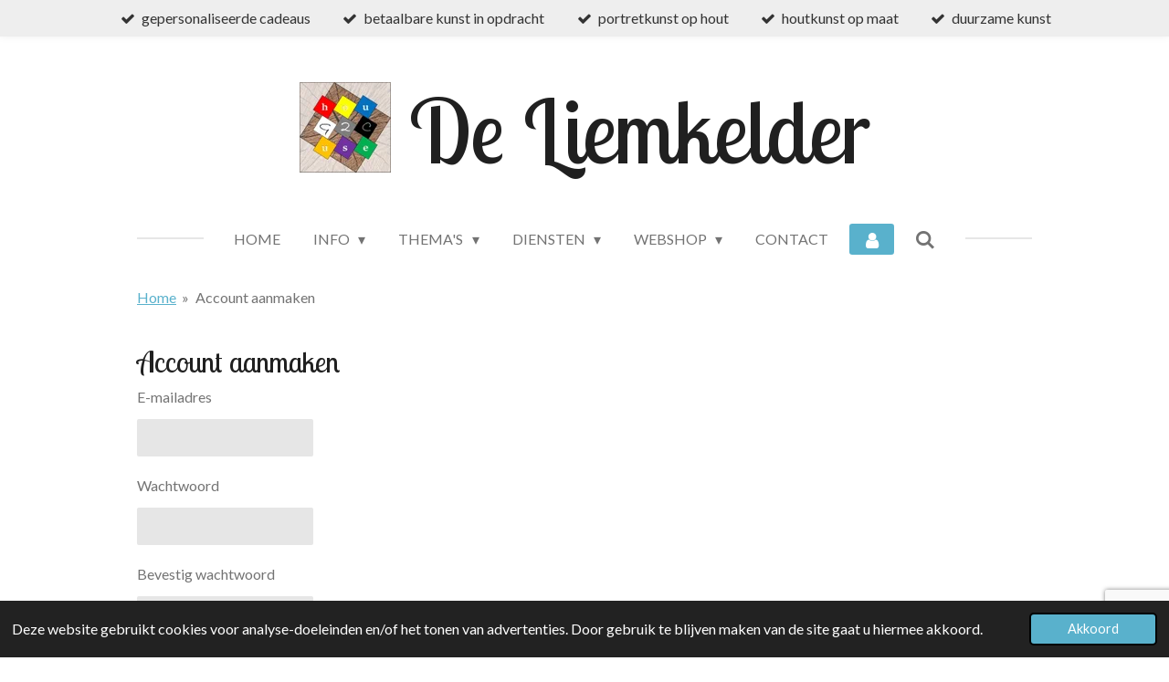

--- FILE ---
content_type: text/html; charset=UTF-8
request_url: https://www.hou2use.nl/account/registreer
body_size: 11904
content:
<!DOCTYPE html>
<html lang="nl">
    <head>
        <meta http-equiv="Content-Type" content="text/html; charset=utf-8">
        <meta name="viewport" content="width=device-width, initial-scale=1.0, maximum-scale=5.0">
        <meta http-equiv="X-UA-Compatible" content="IE=edge">
        <link rel="canonical" href="https://www.hou2use.nl/account/registreer">
        <link rel="sitemap" type="application/xml" href="https://www.hou2use.nl/sitemap.xml">
        <meta property="og:title" content="Account aanmaken">
        <meta property="og:url" content="https://www.hou2use.nl/account/registreer">
        <base href="https://www.hou2use.nl/">
        <meta name="description" property="og:description" content="">
                <script nonce="f36e189ebebd71fb432f9780c1422e1a">
            
            window.JOUWWEB = window.JOUWWEB || {};
            window.JOUWWEB.application = window.JOUWWEB.application || {};
            window.JOUWWEB.application = {"backends":[{"domain":"jouwweb.nl","freeDomain":"jouwweb.site"},{"domain":"webador.com","freeDomain":"webadorsite.com"},{"domain":"webador.de","freeDomain":"webadorsite.com"},{"domain":"webador.fr","freeDomain":"webadorsite.com"},{"domain":"webador.es","freeDomain":"webadorsite.com"},{"domain":"webador.it","freeDomain":"webadorsite.com"},{"domain":"jouwweb.be","freeDomain":"jouwweb.site"},{"domain":"webador.ie","freeDomain":"webadorsite.com"},{"domain":"webador.co.uk","freeDomain":"webadorsite.com"},{"domain":"webador.at","freeDomain":"webadorsite.com"},{"domain":"webador.be","freeDomain":"webadorsite.com"},{"domain":"webador.ch","freeDomain":"webadorsite.com"},{"domain":"webador.ch","freeDomain":"webadorsite.com"},{"domain":"webador.mx","freeDomain":"webadorsite.com"},{"domain":"webador.com","freeDomain":"webadorsite.com"},{"domain":"webador.dk","freeDomain":"webadorsite.com"},{"domain":"webador.se","freeDomain":"webadorsite.com"},{"domain":"webador.no","freeDomain":"webadorsite.com"},{"domain":"webador.fi","freeDomain":"webadorsite.com"},{"domain":"webador.ca","freeDomain":"webadorsite.com"},{"domain":"webador.ca","freeDomain":"webadorsite.com"},{"domain":"webador.pl","freeDomain":"webadorsite.com"},{"domain":"webador.com.au","freeDomain":"webadorsite.com"},{"domain":"webador.nz","freeDomain":"webadorsite.com"}],"editorLocale":"nl-NL","editorTimezone":"Europe\/Amsterdam","editorLanguage":"nl","analytics4TrackingId":"G-E6PZPGE4QM","analyticsDimensions":[],"backendDomain":"www.jouwweb.nl","backendShortDomain":"jouwweb.nl","backendKey":"jouwweb-nl","freeWebsiteDomain":"jouwweb.site","noSsl":false,"build":{"reference":"fec0291"},"linkHostnames":["www.jouwweb.nl","www.webador.com","www.webador.de","www.webador.fr","www.webador.es","www.webador.it","www.jouwweb.be","www.webador.ie","www.webador.co.uk","www.webador.at","www.webador.be","www.webador.ch","fr.webador.ch","www.webador.mx","es.webador.com","www.webador.dk","www.webador.se","www.webador.no","www.webador.fi","www.webador.ca","fr.webador.ca","www.webador.pl","www.webador.com.au","www.webador.nz"],"assetsUrl":"https:\/\/assets.jwwb.nl","loginUrl":"https:\/\/www.jouwweb.nl\/inloggen","publishUrl":"https:\/\/www.jouwweb.nl\/v2\/website\/1735439\/publish-proxy","adminUserOrIp":false,"pricing":{"plans":{"lite":{"amount":"700","currency":"EUR"},"pro":{"amount":"1200","currency":"EUR"},"business":{"amount":"2400","currency":"EUR"}},"yearlyDiscount":{"price":{"amount":"0","currency":"EUR"},"ratio":0,"percent":"0%","discountPrice":{"amount":"0","currency":"EUR"},"termPricePerMonth":{"amount":"0","currency":"EUR"},"termPricePerYear":{"amount":"0","currency":"EUR"}}},"hcUrl":{"add-product-variants":"https:\/\/help.jouwweb.nl\/hc\/nl\/articles\/28594307773201","basic-vs-advanced-shipping":"https:\/\/help.jouwweb.nl\/hc\/nl\/articles\/28594268794257","html-in-head":"https:\/\/help.jouwweb.nl\/hc\/nl\/articles\/28594336422545","link-domain-name":"https:\/\/help.jouwweb.nl\/hc\/nl\/articles\/28594325307409","optimize-for-mobile":"https:\/\/help.jouwweb.nl\/hc\/nl\/articles\/28594312927121","seo":"https:\/\/help.jouwweb.nl\/hc\/nl\/sections\/28507243966737","transfer-domain-name":"https:\/\/help.jouwweb.nl\/hc\/nl\/articles\/28594325232657","website-not-secure":"https:\/\/help.jouwweb.nl\/hc\/nl\/articles\/28594252935825"}};
            window.JOUWWEB.brand = {"type":"jouwweb","name":"JouwWeb","domain":"JouwWeb.nl","supportEmail":"support@jouwweb.nl"};
                    
                window.JOUWWEB = window.JOUWWEB || {};
                window.JOUWWEB.websiteRendering = {"locale":"nl-NL","timezone":"Europe\/Amsterdam","routes":{"api\/upload\/product-field":"\/_api\/upload\/product-field","checkout\/cart":"\/winkelwagen","payment":"\/bestelling-afronden\/:publicOrderId","payment\/forward":"\/bestelling-afronden\/:publicOrderId\/forward","public-order":"\/bestelling\/:publicOrderId","checkout\/authorize":"\/winkelwagen\/authorize\/:gateway","wishlist":"\/verlanglijst"}};
                                                    window.JOUWWEB.website = {"id":1735439,"locale":"nl-NL","enabled":true,"title":"hou2use","hasTitle":true,"roleOfLoggedInUser":null,"ownerLocale":"nl-NL","plan":"business","freeWebsiteDomain":"jouwweb.site","backendKey":"jouwweb-nl","currency":"EUR","defaultLocale":"nl-NL","url":"https:\/\/www.hou2use.nl\/","homepageSegmentId":6508703,"category":"webshop","isOffline":false,"isPublished":true,"locales":["nl-NL"],"allowed":{"ads":false,"credits":true,"externalLinks":true,"slideshow":true,"customDefaultSlideshow":true,"hostedAlbums":true,"moderators":true,"mailboxQuota":10,"statisticsVisitors":true,"statisticsDetailed":true,"statisticsMonths":-1,"favicon":true,"password":true,"freeDomains":2,"freeMailAccounts":1,"canUseLanguages":false,"fileUpload":true,"legacyFontSize":false,"webshop":true,"products":-1,"imageText":false,"search":true,"audioUpload":true,"videoUpload":5000,"allowDangerousForms":false,"allowHtmlCode":true,"mobileBar":true,"sidebar":false,"poll":false,"allowCustomForms":true,"allowBusinessListing":true,"allowCustomAnalytics":true,"allowAccountingLink":true,"digitalProducts":true,"sitemapElement":false},"mobileBar":{"enabled":true,"theme":"accent","email":{"active":true,"value":"info@hou2use.nl"},"location":{"active":true,"value":"Liemkoele 12, 7921 EW Zuidwolde, Nederland"},"phone":{"active":true,"value":"+31636211786"},"whatsapp":{"active":true,"value":"+31636211786"},"social":{"active":false,"network":"facebook"}},"webshop":{"enabled":true,"currency":"EUR","taxEnabled":false,"taxInclusive":true,"vatDisclaimerVisible":false,"orderNotice":"<p>Indien je speciale wensen hebt kun je deze doorgeven via het Opmerkingen-veld in de laatste stap.<\/p>","orderConfirmation":null,"freeShipping":false,"freeShippingAmount":"0.00","shippingDisclaimerVisible":false,"pickupAllowed":true,"couponAllowed":true,"detailsPageAvailable":true,"socialMediaVisible":true,"termsPage":null,"termsPageUrl":null,"extraTerms":null,"pricingVisible":true,"orderButtonVisible":true,"shippingAdvanced":true,"shippingAdvancedBackEnd":true,"soldOutVisible":false,"backInStockNotificationEnabled":false,"canAddProducts":true,"nextOrderNumber":20260001,"allowedServicePoints":[],"sendcloudConfigured":false,"sendcloudFallbackPublicKey":"a3d50033a59b4a598f1d7ce7e72aafdf","taxExemptionAllowed":false,"invoiceComment":"Factuur vrijgesteld van OB o.g.v. artikel 25 Wet OB.","emptyCartVisible":false,"minimumOrderPrice":null,"productNumbersEnabled":false,"wishlistEnabled":true,"hideTaxOnCart":false},"isTreatedAsWebshop":true};                            window.JOUWWEB.cart = {"products":[],"coupon":null,"shippingCountryCode":null,"shippingChoice":null,"breakdown":[]};                            window.JOUWWEB.scripts = ["website-rendering\/webshop"];                        window.parent.JOUWWEB.colorPalette = window.JOUWWEB.colorPalette;
        </script>
                <title>Account aanmaken</title>
                                            <link href="https://primary.jwwb.nl/public/j/g/w/temp-rutojpmtxnsrresmbfiz/touch-icon-iphone.png?bust=1650563609" rel="apple-touch-icon" sizes="60x60">                                                <link href="https://primary.jwwb.nl/public/j/g/w/temp-rutojpmtxnsrresmbfiz/touch-icon-ipad.png?bust=1650563609" rel="apple-touch-icon" sizes="76x76">                                                <link href="https://primary.jwwb.nl/public/j/g/w/temp-rutojpmtxnsrresmbfiz/touch-icon-iphone-retina.png?bust=1650563609" rel="apple-touch-icon" sizes="120x120">                                                <link href="https://primary.jwwb.nl/public/j/g/w/temp-rutojpmtxnsrresmbfiz/touch-icon-ipad-retina.png?bust=1650563609" rel="apple-touch-icon" sizes="152x152">                                                <link href="https://primary.jwwb.nl/public/j/g/w/temp-rutojpmtxnsrresmbfiz/favicon.png?bust=1650563609" rel="shortcut icon">                                                <link href="https://primary.jwwb.nl/public/j/g/w/temp-rutojpmtxnsrresmbfiz/favicon.png?bust=1650563609" rel="icon">                                                        <meta name="twitter:card" content="summary">
                                                    <meta name="facebook-domain-verification" content="n7m68yxjhtoj3f53mt2hdob3ie39gd"><meta name="p:domain_verify" content="40866b76f12efabdbdf534b480a56c38">
<script>
!function(e){if(!window.pintrk){window.pintrk = function () {
window.pintrk.queue.push(Array.prototype.slice.call(arguments))};var
  n=window.pintrk;n.queue=[],n.version="3.0";var
  t=document.createElement("script");t.async=!0,t.src=e;var
  r=document.getElementsByTagName("script")[0];
  r.parentNode.insertBefore(t,r)}}("https://s.pinimg.com/ct/core.js");
pintrk('load', '2613873296203', {em: '<user_email_address>'});
pintrk('page');
</script>
<noscript>
<img height="1" width="1" style="display:none;" alt="" src="https://ct.pinterest.com/v3/?event=init&amp;tid=2613873296203&amp;pd%5Bem%5D=&lt;hashed_email_address&gt;&amp;noscript=1">
</noscript>
<script id="mcjs">
!function(c,h,i,m,p){m=c.createElement(h),p=c.getElementsByTagName(h)[0],m.async=1,m.src=i,p.parentNode.insertBefore(m,p)}(document,"script","https://chimpstatic.com/mcjs-connected/js/users/ee92b717b868ae2cb53be2caf/35d31444a6b760423e5d1f1fe.js");
</script>                            <script src="https://www.google.com/recaptcha/enterprise.js?hl=nl&amp;render=6LdX2o8pAAAAAKAdgODorZhziFex5_XfjnR-iZmZ" nonce="f36e189ebebd71fb432f9780c1422e1a" data-turbo-track="reload"></script>
<script src="https://www.googletagmanager.com/gtag/js?id=G-QQN4C2PPY9" nonce="f36e189ebebd71fb432f9780c1422e1a" data-turbo-track="reload" async></script>
<script src="https://plausible.io/js/script.manual.js" nonce="f36e189ebebd71fb432f9780c1422e1a" data-turbo-track="reload" defer data-domain="shard14.jouwweb.nl"></script>
<link rel="stylesheet" type="text/css" href="https://gfonts.jwwb.nl/css?display=fallback&amp;family=Lato%3A400%2C700%2C400italic%2C700italic%7CLobster+Two%3A400%2C700%2C400italic%2C700italic" nonce="f36e189ebebd71fb432f9780c1422e1a" data-turbo-track="dynamic">
<script src="https://assets.jwwb.nl/assets/build/website-rendering/nl-NL.js?bust=af8dcdef13a1895089e9" nonce="f36e189ebebd71fb432f9780c1422e1a" data-turbo-track="reload" defer></script>
<script src="https://assets.jwwb.nl/assets/website-rendering/runtime.e9aaeab0c631cbd69aaa.js?bust=0df1501923f96b249330" nonce="f36e189ebebd71fb432f9780c1422e1a" data-turbo-track="reload" defer></script>
<script src="https://assets.jwwb.nl/assets/website-rendering/103.3d75ec3708e54af67f50.js?bust=cb0aa3c978e146edbd0d" nonce="f36e189ebebd71fb432f9780c1422e1a" data-turbo-track="reload" defer></script>
<script src="https://assets.jwwb.nl/assets/website-rendering/main.f656389ec507dc20f0cb.js?bust=d20d7cd648ba41ec2448" nonce="f36e189ebebd71fb432f9780c1422e1a" data-turbo-track="reload" defer></script>
<link rel="preload" href="https://assets.jwwb.nl/assets/website-rendering/styles.e258e1c0caffe3e22b8c.css?bust=00dff845dced716b5f3e" as="style">
<link rel="preload" href="https://assets.jwwb.nl/assets/website-rendering/fonts/icons-website-rendering/font/website-rendering.woff2?bust=bd2797014f9452dadc8e" as="font" crossorigin>
<link rel="preconnect" href="https://gfonts.jwwb.nl">
<link rel="stylesheet" type="text/css" href="https://assets.jwwb.nl/assets/website-rendering/styles.e258e1c0caffe3e22b8c.css?bust=00dff845dced716b5f3e" nonce="f36e189ebebd71fb432f9780c1422e1a" data-turbo-track="dynamic">
<link rel="preconnect" href="https://assets.jwwb.nl">
<link rel="preconnect" href="https://www.google-analytics.com">
<link rel="stylesheet" type="text/css" href="https://primary.jwwb.nl/public/j/g/w/temp-rutojpmtxnsrresmbfiz/style.css?bust=1768564930" nonce="f36e189ebebd71fb432f9780c1422e1a" data-turbo-track="dynamic">    </head>
    <body
        id="top"
        class="jw-is-no-slideshow jw-header-is-image-text jw-is-segment-custom jw-is-frontend jw-is-no-sidebar jw-is-messagebar jw-is-no-touch-device jw-is-no-mobile"
                                                                            data-jouwweb-segment-type="custom"
                                                data-template-threshold="1020"
                                                data-template-name="clean&#x7C;clean-shop"
                            itemscope
        itemtype="https://schema.org/WebPage"
    >
                                    <meta itemprop="url" content="https://www.hou2use.nl/account/registreer">
        <a href="#main-content" class="jw-skip-link">
            Ga direct naar de hoofdinhoud        </a>
        <div class="jw-background"></div>
        <div class="jw-body">
            <div class="jw-mobile-menu jw-mobile-is-text js-mobile-menu">
            <button
            type="button"
            class="jw-mobile-menu__button jw-mobile-toggle"
            aria-label="Open / sluit menu"
        >
            <span class="jw-icon-burger"></span>
        </button>
        <div class="jw-mobile-header jw-mobile-header--image-text">
        <a            class="jw-mobile-header-content"
                            href="/"
                        >
                            <img class="jw-mobile-logo jw-mobile-logo--square" src="https://primary.jwwb.nl/public/j/g/w/temp-rutojpmtxnsrresmbfiz/logo-ontwerp-high.jpg?enable-io=true&amp;enable=upscale&amp;height=70" srcset="https://primary.jwwb.nl/public/j/g/w/temp-rutojpmtxnsrresmbfiz/logo-ontwerp-high.jpg?enable-io=true&amp;enable=upscale&amp;height=70 1x, https://primary.jwwb.nl/public/j/g/w/temp-rutojpmtxnsrresmbfiz/logo-ontwerp-high.jpg?enable-io=true&amp;enable=upscale&amp;height=140&amp;quality=70 2x" alt="hou2use" title="hou2use">                                        <div class="jw-mobile-text">
                    <span style="display: inline-block; font-size: 200%;"><span style="display: inline-block;"> <span style="display: inline-block;"><span style="display: inline-block;"> <span style="display: inline-block;"><span style="display: inline-block;"><span style="display: inline-block;"><span style="display: inline-block;"><span style="display: inline-block;">De Liemkelder</span></span></span></span></span> </span></span> </span></span>                </div>
                    </a>
    </div>

        <a
        href="/winkelwagen"
        class="jw-mobile-menu__button jw-mobile-header-cart jw-mobile-header-cart--hidden jw-mobile-menu__button--dummy"
        aria-label="Bekijk winkelwagen"
    >
        <span class="jw-icon-badge-wrapper">
            <span class="website-rendering-icon-basket" aria-hidden="true"></span>
            <span class="jw-icon-badge hidden" aria-hidden="true"></span>
        </span>
    </a>
    
    </div>
    <div class="jw-mobile-menu-search jw-mobile-menu-search--hidden">
        <form
            action="/zoeken"
            method="get"
            class="jw-mobile-menu-search__box"
        >
            <input
                type="text"
                name="q"
                value=""
                placeholder="Zoeken..."
                class="jw-mobile-menu-search__input"
                aria-label="Zoeken"
            >
            <button type="submit" class="jw-btn jw-btn--style-flat jw-mobile-menu-search__button" aria-label="Zoeken">
                <span class="website-rendering-icon-search" aria-hidden="true"></span>
            </button>
            <button type="button" class="jw-btn jw-btn--style-flat jw-mobile-menu-search__button js-cancel-search" aria-label="Zoekopdracht annuleren">
                <span class="website-rendering-icon-cancel" aria-hidden="true"></span>
            </button>
        </form>
    </div>
            <div class="message-bar message-bar--light"><div class="message-bar__container"><ul class="message-bar-usps"><li class="message-bar-usps__item"><i class="website-rendering-icon-ok"></i><span>gepersonaliseerde cadeaus</span></li><li class="message-bar-usps__item"><i class="website-rendering-icon-ok"></i><span>betaalbare kunst in opdracht</span></li><li class="message-bar-usps__item"><i class="website-rendering-icon-ok"></i><span>portretkunst op hout</span></li><li class="message-bar-usps__item"><i class="website-rendering-icon-ok"></i><span>houtkunst op maat</span></li><li class="message-bar-usps__item"><i class="website-rendering-icon-ok"></i><span>duurzame kunst</span></li></ul></div></div><div class="topmenu">
    <header>
        <div class="topmenu-inner js-topbar-content-container">
            <div class="jw-header-logo">
            <div
    id="jw-header-image-container"
    class="jw-header jw-header-image jw-header-image-toggle"
    style="flex-basis: 100px; max-width: 100px; flex-shrink: 1;"
>
            <a href="/">
        <img id="jw-header-image" data-image-id="152394848" srcset="https://primary.jwwb.nl/public/j/g/w/temp-rutojpmtxnsrresmbfiz/logo-ontwerp-high.jpg?enable-io=true&amp;width=100 100w, https://primary.jwwb.nl/public/j/g/w/temp-rutojpmtxnsrresmbfiz/logo-ontwerp-high.jpg?enable-io=true&amp;width=200 200w" class="jw-header-image" title="hou2use" style="" sizes="100px" width="100" height="99" intrinsicsize="100.00 x 99.00" alt="hou2use">                </a>
    </div>
        <div
    class="jw-header jw-header-title-container jw-header-text jw-header-text-toggle"
    data-stylable="true"
>
    <a        id="jw-header-title"
        class="jw-header-title"
                    href="/"
            >
        <span style="display: inline-block; font-size: 200%;"><span style="display: inline-block;"> <span style="display: inline-block;"><span style="display: inline-block;"> <span style="display: inline-block;"><span style="display: inline-block;"><span style="display: inline-block;"><span style="display: inline-block;"><span style="display: inline-block;">De Liemkelder</span></span></span></span></span> </span></span> </span></span>    </a>
</div>
</div>
            <nav class="menu jw-menu-copy">
                <ul
    id="jw-menu"
    class="jw-menu jw-menu-horizontal"
            >
            <li
    class="jw-menu-item"
>
        <a        class="jw-menu-link"
        href="/"                                            data-page-link-id="6508703"
                            >
                <span class="">
            Home        </span>
            </a>
                </li>
            <li
    class="jw-menu-item jw-menu-has-submenu"
>
        <a        class="jw-menu-link"
        href="/info"                                            data-page-link-id="6654482"
                            >
                <span class="">
            Info        </span>
                    <span class="jw-arrow jw-arrow-toplevel"></span>
            </a>
                    <ul
            class="jw-submenu"
                    >
                            <li
    class="jw-menu-item"
>
        <a        class="jw-menu-link"
        href="/info/blogs"                                            data-page-link-id="6658273"
                            >
                <span class="">
            Blogs        </span>
            </a>
                </li>
                            <li
    class="jw-menu-item"
>
        <a        class="jw-menu-link"
        href="/info/galerie-en-atelier"                                            data-page-link-id="6671755"
                            >
                <span class="">
            Galerie en atelier        </span>
            </a>
                </li>
                            <li
    class="jw-menu-item"
>
        <a        class="jw-menu-link"
        href="/info/in-de-media"                                            data-page-link-id="6673754"
                            >
                <span class="">
            In de media        </span>
            </a>
                </li>
                            <li
    class="jw-menu-item"
>
        <a        class="jw-menu-link"
        href="/info/onze-nieuwsbrief"                                            data-page-link-id="8390383"
                            >
                <span class="">
            Onze nieuwsbrief        </span>
            </a>
                </li>
                            <li
    class="jw-menu-item"
>
        <a        class="jw-menu-link"
        href="/info/relaties-en-zakenpartners"                                            data-page-link-id="8177467"
                            >
                <span class="">
            Relaties en zakenpartners        </span>
            </a>
                </li>
                    </ul>
        </li>
            <li
    class="jw-menu-item jw-menu-has-submenu"
>
        <a        class="jw-menu-link"
        href="/thema-s"                                            data-page-link-id="6598430"
                            >
                <span class="">
            Thema&#039;s        </span>
                    <span class="jw-arrow jw-arrow-toplevel"></span>
            </a>
                    <ul
            class="jw-submenu"
                    >
                            <li
    class="jw-menu-item"
>
        <a        class="jw-menu-link"
        href="/thema-s/abstracte-fotografie"                                            data-page-link-id="26210785"
                            >
                <span class="">
            Abstracte fotografie        </span>
            </a>
                </li>
                            <li
    class="jw-menu-item"
>
        <a        class="jw-menu-link"
        href="/thema-s/afscheid-en-gedenken"                                            data-page-link-id="8243802"
                            >
                <span class="">
            Afscheid en gedenken        </span>
            </a>
                </li>
                            <li
    class="jw-menu-item"
>
        <a        class="jw-menu-link"
        href="/thema-s/bekendheden-en-beroemdheden"                                            data-page-link-id="6510619"
                            >
                <span class="">
            Bekendheden en beroemdheden        </span>
            </a>
                </li>
                            <li
    class="jw-menu-item"
>
        <a        class="jw-menu-link"
        href="/thema-s/bloemen-planten-en-bomen"                                            data-page-link-id="8577149"
                            >
                <span class="">
            Bloemen, planten en bomen        </span>
            </a>
                </li>
                            <li
    class="jw-menu-item"
>
        <a        class="jw-menu-link"
        href="/thema-s/dieren-en-huisdieren"                                            data-page-link-id="6654273"
                            >
                <span class="">
            Dieren en huisdieren        </span>
            </a>
                </li>
                            <li
    class="jw-menu-item"
>
        <a        class="jw-menu-link"
        href="/thema-s/familie-en-gezinsleven"                                            data-page-link-id="6511536"
                            >
                <span class="">
            Familie en gezinsleven        </span>
            </a>
                </li>
                            <li
    class="jw-menu-item"
>
        <a        class="jw-menu-link"
        href="/thema-s/geboorte-en-zwangerschap"                                            data-page-link-id="26100362"
                            >
                <span class="">
            Geboorte en zwangerschap        </span>
            </a>
                </li>
                            <li
    class="jw-menu-item"
>
        <a        class="jw-menu-link"
        href="/thema-s/kaarten-en-plattegronden"                                            data-page-link-id="26067751"
                            >
                <span class="">
            Kaarten en plattegronden        </span>
            </a>
                </li>
                            <li
    class="jw-menu-item"
>
        <a        class="jw-menu-link"
        href="/thema-s/logo-s-en-relatiegeschenken"                                            data-page-link-id="6510557"
                            >
                <span class="">
            Logo’s en relatiegeschenken        </span>
            </a>
                </li>
                            <li
    class="jw-menu-item"
>
        <a        class="jw-menu-link"
        href="/thema-s/mens-en-lichaam"                                            data-page-link-id="26067884"
                            >
                <span class="">
            Mens en lichaam        </span>
            </a>
                </li>
                            <li
    class="jw-menu-item"
>
        <a        class="jw-menu-link"
        href="/thema-s/muzikanten-en-bands"                                            data-page-link-id="7501309"
                            >
                <span class="">
            Muzikanten en bands        </span>
            </a>
                </li>
                            <li
    class="jw-menu-item"
>
        <a        class="jw-menu-link"
        href="/thema-s/profvoetballers-en-toptrainers"                                            data-page-link-id="6511406"
                            >
                <span class="">
            Profvoetballers en toptrainers        </span>
            </a>
                </li>
                            <li
    class="jw-menu-item"
>
        <a        class="jw-menu-link"
        href="/thema-s/skylines-en-stadsgezichten"                                            data-page-link-id="6510621"
                            >
                <span class="">
            Skylines en stadsgezichten        </span>
            </a>
                </li>
                            <li
    class="jw-menu-item"
>
        <a        class="jw-menu-link"
        href="/thema-s/topsporters-algemeen"                                            data-page-link-id="8494892"
                            >
                <span class="">
            Topsporters algemeen        </span>
            </a>
                </li>
                            <li
    class="jw-menu-item"
>
        <a        class="jw-menu-link"
        href="/thema-s/verjaardagen-en-feestelijkheden"                                            data-page-link-id="6510560"
                            >
                <span class="">
            Verjaardagen en feestelijkheden        </span>
            </a>
                </li>
                    </ul>
        </li>
            <li
    class="jw-menu-item jw-menu-has-submenu"
>
        <a        class="jw-menu-link"
        href="/diensten"                                            data-page-link-id="6654395"
                            >
                <span class="">
            Diensten        </span>
                    <span class="jw-arrow jw-arrow-toplevel"></span>
            </a>
                    <ul
            class="jw-submenu"
                    >
                            <li
    class="jw-menu-item"
>
        <a        class="jw-menu-link"
        href="/diensten/creatieve-workshops"                                            data-page-link-id="6654411"
                            >
                <span class="">
            Creatieve workshops        </span>
            </a>
                </li>
                            <li
    class="jw-menu-item"
>
        <a        class="jw-menu-link"
        href="/diensten/educatief-cursusaanbod"                                            data-page-link-id="26515634"
                            >
                <span class="">
            Educatief cursusaanbod        </span>
            </a>
                </li>
                            <li
    class="jw-menu-item"
>
        <a        class="jw-menu-link"
        href="/diensten/kinderfeestjes-en-partijtjes"                                            data-page-link-id="8214392"
                            >
                <span class="">
            Kinderfeestjes en partijtjes        </span>
            </a>
                </li>
                            <li
    class="jw-menu-item"
>
        <a        class="jw-menu-link"
        href="/diensten/montage-en-transport"                                            data-page-link-id="6654918"
                            >
                <span class="">
            Montage en transport        </span>
            </a>
                </li>
                            <li
    class="jw-menu-item"
>
        <a        class="jw-menu-link"
        href="/diensten/verhuur-van-kunst"                                            data-page-link-id="6654410"
                            >
                <span class="">
            Verhuur van kunst        </span>
            </a>
                </li>
                            <li
    class="jw-menu-item"
>
        <a        class="jw-menu-link"
        href="/diensten/zakelijke-dienstverlening"                                            data-page-link-id="7465560"
                            >
                <span class="">
            Zakelijke dienstverlening        </span>
            </a>
                </li>
                    </ul>
        </li>
            <li
    class="jw-menu-item jw-menu-has-submenu"
>
        <a        class="jw-menu-link"
        href="/webshop"                                            data-page-link-id="6656329"
                            >
                <span class="">
            Webshop        </span>
                    <span class="jw-arrow jw-arrow-toplevel"></span>
            </a>
                    <ul
            class="jw-submenu"
                    >
                            <li
    class="jw-menu-item"
>
        <a        class="jw-menu-link"
        href="/webshop/acties-en-kortingen"                                            data-page-link-id="6658428"
                            >
                <span class="">
            Acties en kortingen        </span>
            </a>
                </li>
                            <li
    class="jw-menu-item"
>
        <a        class="jw-menu-link"
        href="/webshop/algemene-voorwaarden"                                            data-page-link-id="8241985"
                            >
                <span class="">
            Algemene voorwaarden        </span>
            </a>
                </li>
                            <li
    class="jw-menu-item"
>
        <a        class="jw-menu-link"
        href="/webshop/beschikbare-objecten"                                            data-page-link-id="6574645"
                            >
                <span class="">
            Beschikbare objecten        </span>
            </a>
                </li>
                            <li
    class="jw-menu-item"
>
        <a        class="jw-menu-link"
        href="/webshop/cadeau-en-tegoedbonnen"                                            data-page-link-id="6656331"
                            >
                <span class="">
            Cadeau- en tegoedbonnen        </span>
            </a>
                </li>
                            <li
    class="jw-menu-item"
>
        <a        class="jw-menu-link"
        href="/webshop/kunst-in-opdracht"                                            data-page-link-id="6658338"
                            >
                <span class="">
            Kunst in opdracht        </span>
            </a>
                </li>
                            <li
    class="jw-menu-item"
>
        <a        class="jw-menu-link"
        href="/webshop/prints-en-reproducties"                                            data-page-link-id="6654413"
                            >
                <span class="">
            Prints en reproducties        </span>
            </a>
                </li>
                    </ul>
        </li>
            <li
    class="jw-menu-item"
>
        <a        class="jw-menu-link"
        href="/contact"                                            data-page-link-id="6533299"
                            >
                <span class="">
            Contact        </span>
            </a>
                </li>
            <li
    class="jw-menu-item jw-menu-is-active"
>
        <a        class="jw-menu-link js-active-menu-item jw-menu-link--icon"
        href="/account"                                                            title="Account"
            >
                                <span class="website-rendering-icon-user"></span>
                            <span class="hidden-desktop-horizontal-menu">
            Account        </span>
            </a>
                </li>
            <li
    class="jw-menu-item jw-menu-search-item"
>
        <button        class="jw-menu-link jw-menu-link--icon jw-text-button"
                                                                    title="Zoeken"
            >
                                <span class="website-rendering-icon-search"></span>
                            <span class="hidden-desktop-horizontal-menu">
            Zoeken        </span>
            </button>
                
            <div class="jw-popover-container jw-popover-container--inline is-hidden">
                <div class="jw-popover-backdrop"></div>
                <div class="jw-popover">
                    <div class="jw-popover__arrow"></div>
                    <div class="jw-popover__content jw-section-white">
                        <form  class="jw-search" action="/zoeken" method="get">
                            
                            <input class="jw-search__input" type="text" name="q" value="" placeholder="Zoeken..." aria-label="Zoeken" >
                            <button class="jw-search__submit" type="submit" aria-label="Zoeken">
                                <span class="website-rendering-icon-search" aria-hidden="true"></span>
                            </button>
                        </form>
                    </div>
                </div>
            </div>
                        </li>
            <li
    class="jw-menu-item jw-menu-wishlist-item js-menu-wishlist-item jw-menu-wishlist-item--hidden"
>
        <a        class="jw-menu-link jw-menu-link--icon"
        href="/verlanglijst"                                                            title="Verlanglijst"
            >
                                    <span class="jw-icon-badge-wrapper">
                        <span class="website-rendering-icon-heart"></span>
                                            <span class="jw-icon-badge hidden">
                    0                </span>
                            <span class="hidden-desktop-horizontal-menu">
            Verlanglijst        </span>
            </a>
                </li>
            <li
    class="jw-menu-item js-menu-cart-item jw-menu-cart-item--hidden"
>
        <a        class="jw-menu-link jw-menu-link--icon"
        href="/winkelwagen"                                                            title="Winkelwagen"
            >
                                    <span class="jw-icon-badge-wrapper">
                        <span class="website-rendering-icon-basket"></span>
                                            <span class="jw-icon-badge hidden">
                    0                </span>
                            <span class="hidden-desktop-horizontal-menu">
            Winkelwagen        </span>
            </a>
                </li>
    
    </ul>

    <script nonce="f36e189ebebd71fb432f9780c1422e1a" id="jw-mobile-menu-template" type="text/template">
        <ul id="jw-menu" class="jw-menu jw-menu-horizontal jw-menu-spacing--mobile-bar">
                            <li
    class="jw-menu-item jw-menu-search-item"
>
                
                 <li class="jw-menu-item jw-mobile-menu-search-item">
                    <form class="jw-search" action="/zoeken" method="get">
                        <input class="jw-search__input" type="text" name="q" value="" placeholder="Zoeken..." aria-label="Zoeken">
                        <button class="jw-search__submit" type="submit" aria-label="Zoeken">
                            <span class="website-rendering-icon-search" aria-hidden="true"></span>
                        </button>
                    </form>
                </li>
                        </li>
                            <li
    class="jw-menu-item"
>
        <a        class="jw-menu-link"
        href="/"                                            data-page-link-id="6508703"
                            >
                <span class="">
            Home        </span>
            </a>
                </li>
                            <li
    class="jw-menu-item jw-menu-has-submenu"
>
        <a        class="jw-menu-link"
        href="/info"                                            data-page-link-id="6654482"
                            >
                <span class="">
            Info        </span>
                    <span class="jw-arrow jw-arrow-toplevel"></span>
            </a>
                    <ul
            class="jw-submenu"
                    >
                            <li
    class="jw-menu-item"
>
        <a        class="jw-menu-link"
        href="/info/blogs"                                            data-page-link-id="6658273"
                            >
                <span class="">
            Blogs        </span>
            </a>
                </li>
                            <li
    class="jw-menu-item"
>
        <a        class="jw-menu-link"
        href="/info/galerie-en-atelier"                                            data-page-link-id="6671755"
                            >
                <span class="">
            Galerie en atelier        </span>
            </a>
                </li>
                            <li
    class="jw-menu-item"
>
        <a        class="jw-menu-link"
        href="/info/in-de-media"                                            data-page-link-id="6673754"
                            >
                <span class="">
            In de media        </span>
            </a>
                </li>
                            <li
    class="jw-menu-item"
>
        <a        class="jw-menu-link"
        href="/info/onze-nieuwsbrief"                                            data-page-link-id="8390383"
                            >
                <span class="">
            Onze nieuwsbrief        </span>
            </a>
                </li>
                            <li
    class="jw-menu-item"
>
        <a        class="jw-menu-link"
        href="/info/relaties-en-zakenpartners"                                            data-page-link-id="8177467"
                            >
                <span class="">
            Relaties en zakenpartners        </span>
            </a>
                </li>
                    </ul>
        </li>
                            <li
    class="jw-menu-item jw-menu-has-submenu"
>
        <a        class="jw-menu-link"
        href="/thema-s"                                            data-page-link-id="6598430"
                            >
                <span class="">
            Thema&#039;s        </span>
                    <span class="jw-arrow jw-arrow-toplevel"></span>
            </a>
                    <ul
            class="jw-submenu"
                    >
                            <li
    class="jw-menu-item"
>
        <a        class="jw-menu-link"
        href="/thema-s/abstracte-fotografie"                                            data-page-link-id="26210785"
                            >
                <span class="">
            Abstracte fotografie        </span>
            </a>
                </li>
                            <li
    class="jw-menu-item"
>
        <a        class="jw-menu-link"
        href="/thema-s/afscheid-en-gedenken"                                            data-page-link-id="8243802"
                            >
                <span class="">
            Afscheid en gedenken        </span>
            </a>
                </li>
                            <li
    class="jw-menu-item"
>
        <a        class="jw-menu-link"
        href="/thema-s/bekendheden-en-beroemdheden"                                            data-page-link-id="6510619"
                            >
                <span class="">
            Bekendheden en beroemdheden        </span>
            </a>
                </li>
                            <li
    class="jw-menu-item"
>
        <a        class="jw-menu-link"
        href="/thema-s/bloemen-planten-en-bomen"                                            data-page-link-id="8577149"
                            >
                <span class="">
            Bloemen, planten en bomen        </span>
            </a>
                </li>
                            <li
    class="jw-menu-item"
>
        <a        class="jw-menu-link"
        href="/thema-s/dieren-en-huisdieren"                                            data-page-link-id="6654273"
                            >
                <span class="">
            Dieren en huisdieren        </span>
            </a>
                </li>
                            <li
    class="jw-menu-item"
>
        <a        class="jw-menu-link"
        href="/thema-s/familie-en-gezinsleven"                                            data-page-link-id="6511536"
                            >
                <span class="">
            Familie en gezinsleven        </span>
            </a>
                </li>
                            <li
    class="jw-menu-item"
>
        <a        class="jw-menu-link"
        href="/thema-s/geboorte-en-zwangerschap"                                            data-page-link-id="26100362"
                            >
                <span class="">
            Geboorte en zwangerschap        </span>
            </a>
                </li>
                            <li
    class="jw-menu-item"
>
        <a        class="jw-menu-link"
        href="/thema-s/kaarten-en-plattegronden"                                            data-page-link-id="26067751"
                            >
                <span class="">
            Kaarten en plattegronden        </span>
            </a>
                </li>
                            <li
    class="jw-menu-item"
>
        <a        class="jw-menu-link"
        href="/thema-s/logo-s-en-relatiegeschenken"                                            data-page-link-id="6510557"
                            >
                <span class="">
            Logo’s en relatiegeschenken        </span>
            </a>
                </li>
                            <li
    class="jw-menu-item"
>
        <a        class="jw-menu-link"
        href="/thema-s/mens-en-lichaam"                                            data-page-link-id="26067884"
                            >
                <span class="">
            Mens en lichaam        </span>
            </a>
                </li>
                            <li
    class="jw-menu-item"
>
        <a        class="jw-menu-link"
        href="/thema-s/muzikanten-en-bands"                                            data-page-link-id="7501309"
                            >
                <span class="">
            Muzikanten en bands        </span>
            </a>
                </li>
                            <li
    class="jw-menu-item"
>
        <a        class="jw-menu-link"
        href="/thema-s/profvoetballers-en-toptrainers"                                            data-page-link-id="6511406"
                            >
                <span class="">
            Profvoetballers en toptrainers        </span>
            </a>
                </li>
                            <li
    class="jw-menu-item"
>
        <a        class="jw-menu-link"
        href="/thema-s/skylines-en-stadsgezichten"                                            data-page-link-id="6510621"
                            >
                <span class="">
            Skylines en stadsgezichten        </span>
            </a>
                </li>
                            <li
    class="jw-menu-item"
>
        <a        class="jw-menu-link"
        href="/thema-s/topsporters-algemeen"                                            data-page-link-id="8494892"
                            >
                <span class="">
            Topsporters algemeen        </span>
            </a>
                </li>
                            <li
    class="jw-menu-item"
>
        <a        class="jw-menu-link"
        href="/thema-s/verjaardagen-en-feestelijkheden"                                            data-page-link-id="6510560"
                            >
                <span class="">
            Verjaardagen en feestelijkheden        </span>
            </a>
                </li>
                    </ul>
        </li>
                            <li
    class="jw-menu-item jw-menu-has-submenu"
>
        <a        class="jw-menu-link"
        href="/diensten"                                            data-page-link-id="6654395"
                            >
                <span class="">
            Diensten        </span>
                    <span class="jw-arrow jw-arrow-toplevel"></span>
            </a>
                    <ul
            class="jw-submenu"
                    >
                            <li
    class="jw-menu-item"
>
        <a        class="jw-menu-link"
        href="/diensten/creatieve-workshops"                                            data-page-link-id="6654411"
                            >
                <span class="">
            Creatieve workshops        </span>
            </a>
                </li>
                            <li
    class="jw-menu-item"
>
        <a        class="jw-menu-link"
        href="/diensten/educatief-cursusaanbod"                                            data-page-link-id="26515634"
                            >
                <span class="">
            Educatief cursusaanbod        </span>
            </a>
                </li>
                            <li
    class="jw-menu-item"
>
        <a        class="jw-menu-link"
        href="/diensten/kinderfeestjes-en-partijtjes"                                            data-page-link-id="8214392"
                            >
                <span class="">
            Kinderfeestjes en partijtjes        </span>
            </a>
                </li>
                            <li
    class="jw-menu-item"
>
        <a        class="jw-menu-link"
        href="/diensten/montage-en-transport"                                            data-page-link-id="6654918"
                            >
                <span class="">
            Montage en transport        </span>
            </a>
                </li>
                            <li
    class="jw-menu-item"
>
        <a        class="jw-menu-link"
        href="/diensten/verhuur-van-kunst"                                            data-page-link-id="6654410"
                            >
                <span class="">
            Verhuur van kunst        </span>
            </a>
                </li>
                            <li
    class="jw-menu-item"
>
        <a        class="jw-menu-link"
        href="/diensten/zakelijke-dienstverlening"                                            data-page-link-id="7465560"
                            >
                <span class="">
            Zakelijke dienstverlening        </span>
            </a>
                </li>
                    </ul>
        </li>
                            <li
    class="jw-menu-item jw-menu-has-submenu"
>
        <a        class="jw-menu-link"
        href="/webshop"                                            data-page-link-id="6656329"
                            >
                <span class="">
            Webshop        </span>
                    <span class="jw-arrow jw-arrow-toplevel"></span>
            </a>
                    <ul
            class="jw-submenu"
                    >
                            <li
    class="jw-menu-item"
>
        <a        class="jw-menu-link"
        href="/webshop/acties-en-kortingen"                                            data-page-link-id="6658428"
                            >
                <span class="">
            Acties en kortingen        </span>
            </a>
                </li>
                            <li
    class="jw-menu-item"
>
        <a        class="jw-menu-link"
        href="/webshop/algemene-voorwaarden"                                            data-page-link-id="8241985"
                            >
                <span class="">
            Algemene voorwaarden        </span>
            </a>
                </li>
                            <li
    class="jw-menu-item"
>
        <a        class="jw-menu-link"
        href="/webshop/beschikbare-objecten"                                            data-page-link-id="6574645"
                            >
                <span class="">
            Beschikbare objecten        </span>
            </a>
                </li>
                            <li
    class="jw-menu-item"
>
        <a        class="jw-menu-link"
        href="/webshop/cadeau-en-tegoedbonnen"                                            data-page-link-id="6656331"
                            >
                <span class="">
            Cadeau- en tegoedbonnen        </span>
            </a>
                </li>
                            <li
    class="jw-menu-item"
>
        <a        class="jw-menu-link"
        href="/webshop/kunst-in-opdracht"                                            data-page-link-id="6658338"
                            >
                <span class="">
            Kunst in opdracht        </span>
            </a>
                </li>
                            <li
    class="jw-menu-item"
>
        <a        class="jw-menu-link"
        href="/webshop/prints-en-reproducties"                                            data-page-link-id="6654413"
                            >
                <span class="">
            Prints en reproducties        </span>
            </a>
                </li>
                    </ul>
        </li>
                            <li
    class="jw-menu-item"
>
        <a        class="jw-menu-link"
        href="/contact"                                            data-page-link-id="6533299"
                            >
                <span class="">
            Contact        </span>
            </a>
                </li>
                            <li
    class="jw-menu-item jw-menu-is-active"
>
        <a        class="jw-menu-link js-active-menu-item jw-menu-link--icon"
        href="/account"                                                            title="Account"
            >
                                <span class="website-rendering-icon-user"></span>
                            <span class="hidden-desktop-horizontal-menu">
            Account        </span>
            </a>
                </li>
                            <li
    class="jw-menu-item jw-menu-wishlist-item js-menu-wishlist-item jw-menu-wishlist-item--hidden"
>
        <a        class="jw-menu-link jw-menu-link--icon"
        href="/verlanglijst"                                                            title="Verlanglijst"
            >
                                    <span class="jw-icon-badge-wrapper">
                        <span class="website-rendering-icon-heart"></span>
                                            <span class="jw-icon-badge hidden">
                    0                </span>
                            <span class="hidden-desktop-horizontal-menu">
            Verlanglijst        </span>
            </a>
                </li>
            
                    </ul>
    </script>
            </nav>
        </div>
    </header>
</div>
<script nonce="f36e189ebebd71fb432f9780c1422e1a">
    var backgroundElement = document.querySelector('.jw-background');

    JOUWWEB.templateConfig = {
        header: {
            selector: '.topmenu',
            mobileSelector: '.jw-mobile-menu',
            updatePusher: function (height, state) {

                if (state === 'desktop') {
                    // Expose the header height as a custom property so
                    // we can use this to set the background height in CSS.
                    if (backgroundElement && height) {
                        backgroundElement.setAttribute('style', '--header-height: ' + height + 'px;');
                    }
                } else if (state === 'mobile') {
                    $('.jw-menu-clone .jw-menu').css('margin-top', height);
                }
            },
        },
    };
</script>
<div class="main-content">
    
<main id="main-content" class="block-content">
    <div data-section-name="content" class="jw-section jw-section-content jw-responsive">
        <div class="jw-strip jw-strip--default jw-strip--style-color jw-strip--primary jw-strip--color-default jw-strip--padding-both"><div class="jw-strip__content-container"><div class="jw-strip__content jw-responsive">
                        <nav class="jw-breadcrumbs" aria-label="Kruimelpad"><ol><li><a href="/" class="jw-breadcrumbs__link">Home</a></li><li><span class="jw-breadcrumbs__separator" aria-hidden="true">&raquo;</span><a href="/account/registreer" class="jw-breadcrumbs__link jw-breadcrumbs__link--current" aria-current="page">Account aanmaken</a></li></ol></nav><div class="account-page">
        <div class="account-page__content">
                <h1>Account aanmaken</h1>
                <form method="POST" name="register-form" novalidate>    <div class="jw-element-form-group">            <label class="jw-element-form-label" for="jwFormP6tv8v_email">E-mailadres</label>        <div class="jw-element-form-content jw-element-form-content--row">                    <div class="jw-element-form-content__column">
                <div class="jw-element-form-content__input">
                    <input type="email" name="email" required="required" autocomplete="username" id="jwFormP6tv8v_email" class="form-control&#x20;jw-element-form-input-text" value="">                                    </div>
                            </div>
                    </div></div>    <div class="jw-element-form-group">            <label class="jw-element-form-label" for="jwForm4FiZBJ_password">Wachtwoord</label>        <div class="jw-element-form-content jw-element-form-content--row">                    <div class="jw-element-form-content__column">
                <div class="jw-element-form-content__input">
                    <input type="password" name="password" required="required" autocomplete="new-password" id="jwForm4FiZBJ_password" class="form-control&#x20;jw-element-form-input-text" value="">                                    </div>
                            </div>
                    </div></div>    <div class="jw-element-form-group">            <label class="jw-element-form-label" for="jwFormphCE51_password2">Bevestig wachtwoord</label>        <div class="jw-element-form-content jw-element-form-content--row">                    <div class="jw-element-form-content__column">
                <div class="jw-element-form-content__input">
                    <input type="password" name="password2" required="required" autocomplete="new-password" id="jwFormphCE51_password2" class="form-control&#x20;jw-element-form-input-text" value="">                                    </div>
                            </div>
                    </div></div>                            <input type="hidden" name="captcha-response" data-sitekey="6LdX2o8pAAAAAKAdgODorZhziFex5_XfjnR-iZmZ" data-action="ACCOUNT_REGISTER" id="jwFormKxFqf6_captcha-response" data-jw-controller="common--form--captcha-score" data-common--form--captcha-score-sitekey-value="6LdX2o8pAAAAAKAdgODorZhziFex5_XfjnR-iZmZ" data-common--form--captcha-score-action-value="ACCOUNT_REGISTER" value="">        <div
            class="jw-element-form-group captcha-form-group hidden"
                    >
            <div class="jw-element-form-content">
                                            </div>
        </div>
        <input type="hidden" name="security" id="jwForm4tefCe_security" value="JCdeqhvn5gCCKZi3">    <div class="jw-element-form-group"><div class="jw-element-form-content"><button type="submit" name="submit" required id="jwFormces9Ud_submit" class="jw-btn jw-btn--size-small">Account aanmaken</button></div></div></form>    </div>
</div>
</div></div></div>            </div>
</main>
    </div>
<footer class="block-footer">
    <div
        data-section-name="footer"
        class="jw-section jw-section-footer jw-responsive"
    >
                <div class="jw-strip jw-strip--default jw-strip--style-color jw-strip--primary jw-strip--color-default jw-strip--padding-both"><div class="jw-strip__content-container"><div class="jw-strip__content jw-responsive">            <div
    id="jw-element-134094291"
    data-jw-element-id="134094291"
        class="jw-tree-node jw-element jw-simple-root jw-tree-container jw-node-is-first-child jw-node-is-last-child"
>
    <div
    id="jw-element-133010850"
    data-jw-element-id="133010850"
        class="jw-tree-node jw-element jw-html jw-node-is-first-child jw-node-is-last-child"
>
    <div class="jw-html-wrapper">
    <script type="text/javascript">
var Tawk_API=Tawk_API||{}, Tawk_LoadStart=new Date();
(function(){
var s1=document.createElement("script"),s0=document.getElementsByTagName("script")[0];
s1.async=true;
s1.src='https://embed.tawk.to/61372e7ed6e7610a49b406e9/1fevor7vu';
s1.charset='UTF-8';
s1.setAttribute('crossorigin','*');
s0.parentNode.insertBefore(s1,s0);
})();
</script>    </div>
</div></div>                            <div class="jw-credits clear">
                    <div class="jw-credits-owner">
                        <div id="jw-footer-text">
                            <div class="jw-footer-text-content">
                                <strong>&copy; hou2use</strong>&nbsp;| klik <a data-jwlink-type="page" data-jwlink-identifier="8241985" data-jwlink-title="Voorwaarden" href="../../../../../webshop/voorwaarden">hier</a> voor ons verzend- en retourbeleid                            </div>
                        </div>
                    </div>
                    <div class="jw-credits-right">
                                                <div id="jw-credits-tool">
    <small>
        Powered by <a href="https://www.jouwweb.nl" rel="">JouwWeb</a>    </small>
</div>
                    </div>
                </div>
                    </div></div></div>    </div>
</footer>
            
<div class="jw-bottom-bar__container">
    </div>
<div class="jw-bottom-bar__spacer">
    </div>

            <div id="jw-variable-loaded" style="display: none;"></div>
            <div id="jw-variable-values" style="display: none;">
                                    <span data-jw-variable-key="background-color" class="jw-variable-value-background-color"></span>
                                    <span data-jw-variable-key="background" class="jw-variable-value-background"></span>
                                    <span data-jw-variable-key="font-family" class="jw-variable-value-font-family"></span>
                                    <span data-jw-variable-key="paragraph-color" class="jw-variable-value-paragraph-color"></span>
                                    <span data-jw-variable-key="paragraph-link-color" class="jw-variable-value-paragraph-link-color"></span>
                                    <span data-jw-variable-key="paragraph-font-size" class="jw-variable-value-paragraph-font-size"></span>
                                    <span data-jw-variable-key="heading-color" class="jw-variable-value-heading-color"></span>
                                    <span data-jw-variable-key="heading-link-color" class="jw-variable-value-heading-link-color"></span>
                                    <span data-jw-variable-key="heading-font-size" class="jw-variable-value-heading-font-size"></span>
                                    <span data-jw-variable-key="heading-font-family" class="jw-variable-value-heading-font-family"></span>
                                    <span data-jw-variable-key="menu-text-color" class="jw-variable-value-menu-text-color"></span>
                                    <span data-jw-variable-key="menu-text-link-color" class="jw-variable-value-menu-text-link-color"></span>
                                    <span data-jw-variable-key="menu-text-font-size" class="jw-variable-value-menu-text-font-size"></span>
                                    <span data-jw-variable-key="menu-font-family" class="jw-variable-value-menu-font-family"></span>
                                    <span data-jw-variable-key="menu-capitalize" class="jw-variable-value-menu-capitalize"></span>
                                    <span data-jw-variable-key="website-size" class="jw-variable-value-website-size"></span>
                                    <span data-jw-variable-key="content-color" class="jw-variable-value-content-color"></span>
                                    <span data-jw-variable-key="accent-color" class="jw-variable-value-accent-color"></span>
                                    <span data-jw-variable-key="footer-text-color" class="jw-variable-value-footer-text-color"></span>
                                    <span data-jw-variable-key="footer-text-link-color" class="jw-variable-value-footer-text-link-color"></span>
                                    <span data-jw-variable-key="footer-text-font-size" class="jw-variable-value-footer-text-font-size"></span>
                            </div>
        </div>
                            <script nonce="f36e189ebebd71fb432f9780c1422e1a" type="application/ld+json">[{"@context":"https:\/\/schema.org","@type":"Organization","url":"https:\/\/www.hou2use.nl\/","name":"hou2use","logo":{"@type":"ImageObject","url":"https:\/\/primary.jwwb.nl\/public\/j\/g\/w\/temp-rutojpmtxnsrresmbfiz\/logo-ontwerp-high.jpg?enable-io=true&enable=upscale&height=60","width":60,"height":60},"email":"info@hou2use.nl","telephone":"+31636211786"}]</script>
                <script nonce="f36e189ebebd71fb432f9780c1422e1a">window.JOUWWEB = window.JOUWWEB || {}; window.JOUWWEB.experiment = {"enrollments":{},"defaults":{"only-annual-discount-restart":"3months-50pct","ai-homepage-structures":"on","checkout-shopping-cart-design":"on","ai-page-wizard-ui":"on","payment-cycle-dropdown":"on","trustpilot-checkout":"widget","improved-homepage-structures":"on"}};</script>        <script nonce="f36e189ebebd71fb432f9780c1422e1a">window.JOUWWEB.scripts.push("website-rendering/message-bar")</script>
<script nonce="f36e189ebebd71fb432f9780c1422e1a">
            window.JOUWWEB = window.JOUWWEB || {};
            window.JOUWWEB.cookieConsent = {"theme":"jw","showLink":false,"content":{"message":"Deze website gebruikt cookies voor analyse-doeleinden en\/of het tonen van advertenties. Door gebruik te blijven maken van de site gaat u hiermee akkoord.","dismiss":"Akkoord"},"autoOpen":true,"cookie":{"name":"cookieconsent_status"}};
        </script>
<script nonce="f36e189ebebd71fb432f9780c1422e1a">window.dataLayer = window.dataLayer || [];function gtag(){window.dataLayer.push(arguments);};gtag("js", new Date());gtag("config", "G-QQN4C2PPY9", {"anonymize_ip":true});</script>
<script nonce="f36e189ebebd71fb432f9780c1422e1a">window.plausible = window.plausible || function() { (window.plausible.q = window.plausible.q || []).push(arguments) };plausible('pageview', { props: {website: 1735439 }});</script>                                </body>
</html>


--- FILE ---
content_type: text/html; charset=utf-8
request_url: https://www.google.com/recaptcha/enterprise/anchor?ar=1&k=6LdX2o8pAAAAAKAdgODorZhziFex5_XfjnR-iZmZ&co=aHR0cHM6Ly93d3cuaG91MnVzZS5ubDo0NDM.&hl=nl&v=PoyoqOPhxBO7pBk68S4YbpHZ&size=invisible&anchor-ms=20000&execute-ms=30000&cb=vva1gujk1cv
body_size: 48919
content:
<!DOCTYPE HTML><html dir="ltr" lang="nl"><head><meta http-equiv="Content-Type" content="text/html; charset=UTF-8">
<meta http-equiv="X-UA-Compatible" content="IE=edge">
<title>reCAPTCHA</title>
<style type="text/css">
/* cyrillic-ext */
@font-face {
  font-family: 'Roboto';
  font-style: normal;
  font-weight: 400;
  font-stretch: 100%;
  src: url(//fonts.gstatic.com/s/roboto/v48/KFO7CnqEu92Fr1ME7kSn66aGLdTylUAMa3GUBHMdazTgWw.woff2) format('woff2');
  unicode-range: U+0460-052F, U+1C80-1C8A, U+20B4, U+2DE0-2DFF, U+A640-A69F, U+FE2E-FE2F;
}
/* cyrillic */
@font-face {
  font-family: 'Roboto';
  font-style: normal;
  font-weight: 400;
  font-stretch: 100%;
  src: url(//fonts.gstatic.com/s/roboto/v48/KFO7CnqEu92Fr1ME7kSn66aGLdTylUAMa3iUBHMdazTgWw.woff2) format('woff2');
  unicode-range: U+0301, U+0400-045F, U+0490-0491, U+04B0-04B1, U+2116;
}
/* greek-ext */
@font-face {
  font-family: 'Roboto';
  font-style: normal;
  font-weight: 400;
  font-stretch: 100%;
  src: url(//fonts.gstatic.com/s/roboto/v48/KFO7CnqEu92Fr1ME7kSn66aGLdTylUAMa3CUBHMdazTgWw.woff2) format('woff2');
  unicode-range: U+1F00-1FFF;
}
/* greek */
@font-face {
  font-family: 'Roboto';
  font-style: normal;
  font-weight: 400;
  font-stretch: 100%;
  src: url(//fonts.gstatic.com/s/roboto/v48/KFO7CnqEu92Fr1ME7kSn66aGLdTylUAMa3-UBHMdazTgWw.woff2) format('woff2');
  unicode-range: U+0370-0377, U+037A-037F, U+0384-038A, U+038C, U+038E-03A1, U+03A3-03FF;
}
/* math */
@font-face {
  font-family: 'Roboto';
  font-style: normal;
  font-weight: 400;
  font-stretch: 100%;
  src: url(//fonts.gstatic.com/s/roboto/v48/KFO7CnqEu92Fr1ME7kSn66aGLdTylUAMawCUBHMdazTgWw.woff2) format('woff2');
  unicode-range: U+0302-0303, U+0305, U+0307-0308, U+0310, U+0312, U+0315, U+031A, U+0326-0327, U+032C, U+032F-0330, U+0332-0333, U+0338, U+033A, U+0346, U+034D, U+0391-03A1, U+03A3-03A9, U+03B1-03C9, U+03D1, U+03D5-03D6, U+03F0-03F1, U+03F4-03F5, U+2016-2017, U+2034-2038, U+203C, U+2040, U+2043, U+2047, U+2050, U+2057, U+205F, U+2070-2071, U+2074-208E, U+2090-209C, U+20D0-20DC, U+20E1, U+20E5-20EF, U+2100-2112, U+2114-2115, U+2117-2121, U+2123-214F, U+2190, U+2192, U+2194-21AE, U+21B0-21E5, U+21F1-21F2, U+21F4-2211, U+2213-2214, U+2216-22FF, U+2308-230B, U+2310, U+2319, U+231C-2321, U+2336-237A, U+237C, U+2395, U+239B-23B7, U+23D0, U+23DC-23E1, U+2474-2475, U+25AF, U+25B3, U+25B7, U+25BD, U+25C1, U+25CA, U+25CC, U+25FB, U+266D-266F, U+27C0-27FF, U+2900-2AFF, U+2B0E-2B11, U+2B30-2B4C, U+2BFE, U+3030, U+FF5B, U+FF5D, U+1D400-1D7FF, U+1EE00-1EEFF;
}
/* symbols */
@font-face {
  font-family: 'Roboto';
  font-style: normal;
  font-weight: 400;
  font-stretch: 100%;
  src: url(//fonts.gstatic.com/s/roboto/v48/KFO7CnqEu92Fr1ME7kSn66aGLdTylUAMaxKUBHMdazTgWw.woff2) format('woff2');
  unicode-range: U+0001-000C, U+000E-001F, U+007F-009F, U+20DD-20E0, U+20E2-20E4, U+2150-218F, U+2190, U+2192, U+2194-2199, U+21AF, U+21E6-21F0, U+21F3, U+2218-2219, U+2299, U+22C4-22C6, U+2300-243F, U+2440-244A, U+2460-24FF, U+25A0-27BF, U+2800-28FF, U+2921-2922, U+2981, U+29BF, U+29EB, U+2B00-2BFF, U+4DC0-4DFF, U+FFF9-FFFB, U+10140-1018E, U+10190-1019C, U+101A0, U+101D0-101FD, U+102E0-102FB, U+10E60-10E7E, U+1D2C0-1D2D3, U+1D2E0-1D37F, U+1F000-1F0FF, U+1F100-1F1AD, U+1F1E6-1F1FF, U+1F30D-1F30F, U+1F315, U+1F31C, U+1F31E, U+1F320-1F32C, U+1F336, U+1F378, U+1F37D, U+1F382, U+1F393-1F39F, U+1F3A7-1F3A8, U+1F3AC-1F3AF, U+1F3C2, U+1F3C4-1F3C6, U+1F3CA-1F3CE, U+1F3D4-1F3E0, U+1F3ED, U+1F3F1-1F3F3, U+1F3F5-1F3F7, U+1F408, U+1F415, U+1F41F, U+1F426, U+1F43F, U+1F441-1F442, U+1F444, U+1F446-1F449, U+1F44C-1F44E, U+1F453, U+1F46A, U+1F47D, U+1F4A3, U+1F4B0, U+1F4B3, U+1F4B9, U+1F4BB, U+1F4BF, U+1F4C8-1F4CB, U+1F4D6, U+1F4DA, U+1F4DF, U+1F4E3-1F4E6, U+1F4EA-1F4ED, U+1F4F7, U+1F4F9-1F4FB, U+1F4FD-1F4FE, U+1F503, U+1F507-1F50B, U+1F50D, U+1F512-1F513, U+1F53E-1F54A, U+1F54F-1F5FA, U+1F610, U+1F650-1F67F, U+1F687, U+1F68D, U+1F691, U+1F694, U+1F698, U+1F6AD, U+1F6B2, U+1F6B9-1F6BA, U+1F6BC, U+1F6C6-1F6CF, U+1F6D3-1F6D7, U+1F6E0-1F6EA, U+1F6F0-1F6F3, U+1F6F7-1F6FC, U+1F700-1F7FF, U+1F800-1F80B, U+1F810-1F847, U+1F850-1F859, U+1F860-1F887, U+1F890-1F8AD, U+1F8B0-1F8BB, U+1F8C0-1F8C1, U+1F900-1F90B, U+1F93B, U+1F946, U+1F984, U+1F996, U+1F9E9, U+1FA00-1FA6F, U+1FA70-1FA7C, U+1FA80-1FA89, U+1FA8F-1FAC6, U+1FACE-1FADC, U+1FADF-1FAE9, U+1FAF0-1FAF8, U+1FB00-1FBFF;
}
/* vietnamese */
@font-face {
  font-family: 'Roboto';
  font-style: normal;
  font-weight: 400;
  font-stretch: 100%;
  src: url(//fonts.gstatic.com/s/roboto/v48/KFO7CnqEu92Fr1ME7kSn66aGLdTylUAMa3OUBHMdazTgWw.woff2) format('woff2');
  unicode-range: U+0102-0103, U+0110-0111, U+0128-0129, U+0168-0169, U+01A0-01A1, U+01AF-01B0, U+0300-0301, U+0303-0304, U+0308-0309, U+0323, U+0329, U+1EA0-1EF9, U+20AB;
}
/* latin-ext */
@font-face {
  font-family: 'Roboto';
  font-style: normal;
  font-weight: 400;
  font-stretch: 100%;
  src: url(//fonts.gstatic.com/s/roboto/v48/KFO7CnqEu92Fr1ME7kSn66aGLdTylUAMa3KUBHMdazTgWw.woff2) format('woff2');
  unicode-range: U+0100-02BA, U+02BD-02C5, U+02C7-02CC, U+02CE-02D7, U+02DD-02FF, U+0304, U+0308, U+0329, U+1D00-1DBF, U+1E00-1E9F, U+1EF2-1EFF, U+2020, U+20A0-20AB, U+20AD-20C0, U+2113, U+2C60-2C7F, U+A720-A7FF;
}
/* latin */
@font-face {
  font-family: 'Roboto';
  font-style: normal;
  font-weight: 400;
  font-stretch: 100%;
  src: url(//fonts.gstatic.com/s/roboto/v48/KFO7CnqEu92Fr1ME7kSn66aGLdTylUAMa3yUBHMdazQ.woff2) format('woff2');
  unicode-range: U+0000-00FF, U+0131, U+0152-0153, U+02BB-02BC, U+02C6, U+02DA, U+02DC, U+0304, U+0308, U+0329, U+2000-206F, U+20AC, U+2122, U+2191, U+2193, U+2212, U+2215, U+FEFF, U+FFFD;
}
/* cyrillic-ext */
@font-face {
  font-family: 'Roboto';
  font-style: normal;
  font-weight: 500;
  font-stretch: 100%;
  src: url(//fonts.gstatic.com/s/roboto/v48/KFO7CnqEu92Fr1ME7kSn66aGLdTylUAMa3GUBHMdazTgWw.woff2) format('woff2');
  unicode-range: U+0460-052F, U+1C80-1C8A, U+20B4, U+2DE0-2DFF, U+A640-A69F, U+FE2E-FE2F;
}
/* cyrillic */
@font-face {
  font-family: 'Roboto';
  font-style: normal;
  font-weight: 500;
  font-stretch: 100%;
  src: url(//fonts.gstatic.com/s/roboto/v48/KFO7CnqEu92Fr1ME7kSn66aGLdTylUAMa3iUBHMdazTgWw.woff2) format('woff2');
  unicode-range: U+0301, U+0400-045F, U+0490-0491, U+04B0-04B1, U+2116;
}
/* greek-ext */
@font-face {
  font-family: 'Roboto';
  font-style: normal;
  font-weight: 500;
  font-stretch: 100%;
  src: url(//fonts.gstatic.com/s/roboto/v48/KFO7CnqEu92Fr1ME7kSn66aGLdTylUAMa3CUBHMdazTgWw.woff2) format('woff2');
  unicode-range: U+1F00-1FFF;
}
/* greek */
@font-face {
  font-family: 'Roboto';
  font-style: normal;
  font-weight: 500;
  font-stretch: 100%;
  src: url(//fonts.gstatic.com/s/roboto/v48/KFO7CnqEu92Fr1ME7kSn66aGLdTylUAMa3-UBHMdazTgWw.woff2) format('woff2');
  unicode-range: U+0370-0377, U+037A-037F, U+0384-038A, U+038C, U+038E-03A1, U+03A3-03FF;
}
/* math */
@font-face {
  font-family: 'Roboto';
  font-style: normal;
  font-weight: 500;
  font-stretch: 100%;
  src: url(//fonts.gstatic.com/s/roboto/v48/KFO7CnqEu92Fr1ME7kSn66aGLdTylUAMawCUBHMdazTgWw.woff2) format('woff2');
  unicode-range: U+0302-0303, U+0305, U+0307-0308, U+0310, U+0312, U+0315, U+031A, U+0326-0327, U+032C, U+032F-0330, U+0332-0333, U+0338, U+033A, U+0346, U+034D, U+0391-03A1, U+03A3-03A9, U+03B1-03C9, U+03D1, U+03D5-03D6, U+03F0-03F1, U+03F4-03F5, U+2016-2017, U+2034-2038, U+203C, U+2040, U+2043, U+2047, U+2050, U+2057, U+205F, U+2070-2071, U+2074-208E, U+2090-209C, U+20D0-20DC, U+20E1, U+20E5-20EF, U+2100-2112, U+2114-2115, U+2117-2121, U+2123-214F, U+2190, U+2192, U+2194-21AE, U+21B0-21E5, U+21F1-21F2, U+21F4-2211, U+2213-2214, U+2216-22FF, U+2308-230B, U+2310, U+2319, U+231C-2321, U+2336-237A, U+237C, U+2395, U+239B-23B7, U+23D0, U+23DC-23E1, U+2474-2475, U+25AF, U+25B3, U+25B7, U+25BD, U+25C1, U+25CA, U+25CC, U+25FB, U+266D-266F, U+27C0-27FF, U+2900-2AFF, U+2B0E-2B11, U+2B30-2B4C, U+2BFE, U+3030, U+FF5B, U+FF5D, U+1D400-1D7FF, U+1EE00-1EEFF;
}
/* symbols */
@font-face {
  font-family: 'Roboto';
  font-style: normal;
  font-weight: 500;
  font-stretch: 100%;
  src: url(//fonts.gstatic.com/s/roboto/v48/KFO7CnqEu92Fr1ME7kSn66aGLdTylUAMaxKUBHMdazTgWw.woff2) format('woff2');
  unicode-range: U+0001-000C, U+000E-001F, U+007F-009F, U+20DD-20E0, U+20E2-20E4, U+2150-218F, U+2190, U+2192, U+2194-2199, U+21AF, U+21E6-21F0, U+21F3, U+2218-2219, U+2299, U+22C4-22C6, U+2300-243F, U+2440-244A, U+2460-24FF, U+25A0-27BF, U+2800-28FF, U+2921-2922, U+2981, U+29BF, U+29EB, U+2B00-2BFF, U+4DC0-4DFF, U+FFF9-FFFB, U+10140-1018E, U+10190-1019C, U+101A0, U+101D0-101FD, U+102E0-102FB, U+10E60-10E7E, U+1D2C0-1D2D3, U+1D2E0-1D37F, U+1F000-1F0FF, U+1F100-1F1AD, U+1F1E6-1F1FF, U+1F30D-1F30F, U+1F315, U+1F31C, U+1F31E, U+1F320-1F32C, U+1F336, U+1F378, U+1F37D, U+1F382, U+1F393-1F39F, U+1F3A7-1F3A8, U+1F3AC-1F3AF, U+1F3C2, U+1F3C4-1F3C6, U+1F3CA-1F3CE, U+1F3D4-1F3E0, U+1F3ED, U+1F3F1-1F3F3, U+1F3F5-1F3F7, U+1F408, U+1F415, U+1F41F, U+1F426, U+1F43F, U+1F441-1F442, U+1F444, U+1F446-1F449, U+1F44C-1F44E, U+1F453, U+1F46A, U+1F47D, U+1F4A3, U+1F4B0, U+1F4B3, U+1F4B9, U+1F4BB, U+1F4BF, U+1F4C8-1F4CB, U+1F4D6, U+1F4DA, U+1F4DF, U+1F4E3-1F4E6, U+1F4EA-1F4ED, U+1F4F7, U+1F4F9-1F4FB, U+1F4FD-1F4FE, U+1F503, U+1F507-1F50B, U+1F50D, U+1F512-1F513, U+1F53E-1F54A, U+1F54F-1F5FA, U+1F610, U+1F650-1F67F, U+1F687, U+1F68D, U+1F691, U+1F694, U+1F698, U+1F6AD, U+1F6B2, U+1F6B9-1F6BA, U+1F6BC, U+1F6C6-1F6CF, U+1F6D3-1F6D7, U+1F6E0-1F6EA, U+1F6F0-1F6F3, U+1F6F7-1F6FC, U+1F700-1F7FF, U+1F800-1F80B, U+1F810-1F847, U+1F850-1F859, U+1F860-1F887, U+1F890-1F8AD, U+1F8B0-1F8BB, U+1F8C0-1F8C1, U+1F900-1F90B, U+1F93B, U+1F946, U+1F984, U+1F996, U+1F9E9, U+1FA00-1FA6F, U+1FA70-1FA7C, U+1FA80-1FA89, U+1FA8F-1FAC6, U+1FACE-1FADC, U+1FADF-1FAE9, U+1FAF0-1FAF8, U+1FB00-1FBFF;
}
/* vietnamese */
@font-face {
  font-family: 'Roboto';
  font-style: normal;
  font-weight: 500;
  font-stretch: 100%;
  src: url(//fonts.gstatic.com/s/roboto/v48/KFO7CnqEu92Fr1ME7kSn66aGLdTylUAMa3OUBHMdazTgWw.woff2) format('woff2');
  unicode-range: U+0102-0103, U+0110-0111, U+0128-0129, U+0168-0169, U+01A0-01A1, U+01AF-01B0, U+0300-0301, U+0303-0304, U+0308-0309, U+0323, U+0329, U+1EA0-1EF9, U+20AB;
}
/* latin-ext */
@font-face {
  font-family: 'Roboto';
  font-style: normal;
  font-weight: 500;
  font-stretch: 100%;
  src: url(//fonts.gstatic.com/s/roboto/v48/KFO7CnqEu92Fr1ME7kSn66aGLdTylUAMa3KUBHMdazTgWw.woff2) format('woff2');
  unicode-range: U+0100-02BA, U+02BD-02C5, U+02C7-02CC, U+02CE-02D7, U+02DD-02FF, U+0304, U+0308, U+0329, U+1D00-1DBF, U+1E00-1E9F, U+1EF2-1EFF, U+2020, U+20A0-20AB, U+20AD-20C0, U+2113, U+2C60-2C7F, U+A720-A7FF;
}
/* latin */
@font-face {
  font-family: 'Roboto';
  font-style: normal;
  font-weight: 500;
  font-stretch: 100%;
  src: url(//fonts.gstatic.com/s/roboto/v48/KFO7CnqEu92Fr1ME7kSn66aGLdTylUAMa3yUBHMdazQ.woff2) format('woff2');
  unicode-range: U+0000-00FF, U+0131, U+0152-0153, U+02BB-02BC, U+02C6, U+02DA, U+02DC, U+0304, U+0308, U+0329, U+2000-206F, U+20AC, U+2122, U+2191, U+2193, U+2212, U+2215, U+FEFF, U+FFFD;
}
/* cyrillic-ext */
@font-face {
  font-family: 'Roboto';
  font-style: normal;
  font-weight: 900;
  font-stretch: 100%;
  src: url(//fonts.gstatic.com/s/roboto/v48/KFO7CnqEu92Fr1ME7kSn66aGLdTylUAMa3GUBHMdazTgWw.woff2) format('woff2');
  unicode-range: U+0460-052F, U+1C80-1C8A, U+20B4, U+2DE0-2DFF, U+A640-A69F, U+FE2E-FE2F;
}
/* cyrillic */
@font-face {
  font-family: 'Roboto';
  font-style: normal;
  font-weight: 900;
  font-stretch: 100%;
  src: url(//fonts.gstatic.com/s/roboto/v48/KFO7CnqEu92Fr1ME7kSn66aGLdTylUAMa3iUBHMdazTgWw.woff2) format('woff2');
  unicode-range: U+0301, U+0400-045F, U+0490-0491, U+04B0-04B1, U+2116;
}
/* greek-ext */
@font-face {
  font-family: 'Roboto';
  font-style: normal;
  font-weight: 900;
  font-stretch: 100%;
  src: url(//fonts.gstatic.com/s/roboto/v48/KFO7CnqEu92Fr1ME7kSn66aGLdTylUAMa3CUBHMdazTgWw.woff2) format('woff2');
  unicode-range: U+1F00-1FFF;
}
/* greek */
@font-face {
  font-family: 'Roboto';
  font-style: normal;
  font-weight: 900;
  font-stretch: 100%;
  src: url(//fonts.gstatic.com/s/roboto/v48/KFO7CnqEu92Fr1ME7kSn66aGLdTylUAMa3-UBHMdazTgWw.woff2) format('woff2');
  unicode-range: U+0370-0377, U+037A-037F, U+0384-038A, U+038C, U+038E-03A1, U+03A3-03FF;
}
/* math */
@font-face {
  font-family: 'Roboto';
  font-style: normal;
  font-weight: 900;
  font-stretch: 100%;
  src: url(//fonts.gstatic.com/s/roboto/v48/KFO7CnqEu92Fr1ME7kSn66aGLdTylUAMawCUBHMdazTgWw.woff2) format('woff2');
  unicode-range: U+0302-0303, U+0305, U+0307-0308, U+0310, U+0312, U+0315, U+031A, U+0326-0327, U+032C, U+032F-0330, U+0332-0333, U+0338, U+033A, U+0346, U+034D, U+0391-03A1, U+03A3-03A9, U+03B1-03C9, U+03D1, U+03D5-03D6, U+03F0-03F1, U+03F4-03F5, U+2016-2017, U+2034-2038, U+203C, U+2040, U+2043, U+2047, U+2050, U+2057, U+205F, U+2070-2071, U+2074-208E, U+2090-209C, U+20D0-20DC, U+20E1, U+20E5-20EF, U+2100-2112, U+2114-2115, U+2117-2121, U+2123-214F, U+2190, U+2192, U+2194-21AE, U+21B0-21E5, U+21F1-21F2, U+21F4-2211, U+2213-2214, U+2216-22FF, U+2308-230B, U+2310, U+2319, U+231C-2321, U+2336-237A, U+237C, U+2395, U+239B-23B7, U+23D0, U+23DC-23E1, U+2474-2475, U+25AF, U+25B3, U+25B7, U+25BD, U+25C1, U+25CA, U+25CC, U+25FB, U+266D-266F, U+27C0-27FF, U+2900-2AFF, U+2B0E-2B11, U+2B30-2B4C, U+2BFE, U+3030, U+FF5B, U+FF5D, U+1D400-1D7FF, U+1EE00-1EEFF;
}
/* symbols */
@font-face {
  font-family: 'Roboto';
  font-style: normal;
  font-weight: 900;
  font-stretch: 100%;
  src: url(//fonts.gstatic.com/s/roboto/v48/KFO7CnqEu92Fr1ME7kSn66aGLdTylUAMaxKUBHMdazTgWw.woff2) format('woff2');
  unicode-range: U+0001-000C, U+000E-001F, U+007F-009F, U+20DD-20E0, U+20E2-20E4, U+2150-218F, U+2190, U+2192, U+2194-2199, U+21AF, U+21E6-21F0, U+21F3, U+2218-2219, U+2299, U+22C4-22C6, U+2300-243F, U+2440-244A, U+2460-24FF, U+25A0-27BF, U+2800-28FF, U+2921-2922, U+2981, U+29BF, U+29EB, U+2B00-2BFF, U+4DC0-4DFF, U+FFF9-FFFB, U+10140-1018E, U+10190-1019C, U+101A0, U+101D0-101FD, U+102E0-102FB, U+10E60-10E7E, U+1D2C0-1D2D3, U+1D2E0-1D37F, U+1F000-1F0FF, U+1F100-1F1AD, U+1F1E6-1F1FF, U+1F30D-1F30F, U+1F315, U+1F31C, U+1F31E, U+1F320-1F32C, U+1F336, U+1F378, U+1F37D, U+1F382, U+1F393-1F39F, U+1F3A7-1F3A8, U+1F3AC-1F3AF, U+1F3C2, U+1F3C4-1F3C6, U+1F3CA-1F3CE, U+1F3D4-1F3E0, U+1F3ED, U+1F3F1-1F3F3, U+1F3F5-1F3F7, U+1F408, U+1F415, U+1F41F, U+1F426, U+1F43F, U+1F441-1F442, U+1F444, U+1F446-1F449, U+1F44C-1F44E, U+1F453, U+1F46A, U+1F47D, U+1F4A3, U+1F4B0, U+1F4B3, U+1F4B9, U+1F4BB, U+1F4BF, U+1F4C8-1F4CB, U+1F4D6, U+1F4DA, U+1F4DF, U+1F4E3-1F4E6, U+1F4EA-1F4ED, U+1F4F7, U+1F4F9-1F4FB, U+1F4FD-1F4FE, U+1F503, U+1F507-1F50B, U+1F50D, U+1F512-1F513, U+1F53E-1F54A, U+1F54F-1F5FA, U+1F610, U+1F650-1F67F, U+1F687, U+1F68D, U+1F691, U+1F694, U+1F698, U+1F6AD, U+1F6B2, U+1F6B9-1F6BA, U+1F6BC, U+1F6C6-1F6CF, U+1F6D3-1F6D7, U+1F6E0-1F6EA, U+1F6F0-1F6F3, U+1F6F7-1F6FC, U+1F700-1F7FF, U+1F800-1F80B, U+1F810-1F847, U+1F850-1F859, U+1F860-1F887, U+1F890-1F8AD, U+1F8B0-1F8BB, U+1F8C0-1F8C1, U+1F900-1F90B, U+1F93B, U+1F946, U+1F984, U+1F996, U+1F9E9, U+1FA00-1FA6F, U+1FA70-1FA7C, U+1FA80-1FA89, U+1FA8F-1FAC6, U+1FACE-1FADC, U+1FADF-1FAE9, U+1FAF0-1FAF8, U+1FB00-1FBFF;
}
/* vietnamese */
@font-face {
  font-family: 'Roboto';
  font-style: normal;
  font-weight: 900;
  font-stretch: 100%;
  src: url(//fonts.gstatic.com/s/roboto/v48/KFO7CnqEu92Fr1ME7kSn66aGLdTylUAMa3OUBHMdazTgWw.woff2) format('woff2');
  unicode-range: U+0102-0103, U+0110-0111, U+0128-0129, U+0168-0169, U+01A0-01A1, U+01AF-01B0, U+0300-0301, U+0303-0304, U+0308-0309, U+0323, U+0329, U+1EA0-1EF9, U+20AB;
}
/* latin-ext */
@font-face {
  font-family: 'Roboto';
  font-style: normal;
  font-weight: 900;
  font-stretch: 100%;
  src: url(//fonts.gstatic.com/s/roboto/v48/KFO7CnqEu92Fr1ME7kSn66aGLdTylUAMa3KUBHMdazTgWw.woff2) format('woff2');
  unicode-range: U+0100-02BA, U+02BD-02C5, U+02C7-02CC, U+02CE-02D7, U+02DD-02FF, U+0304, U+0308, U+0329, U+1D00-1DBF, U+1E00-1E9F, U+1EF2-1EFF, U+2020, U+20A0-20AB, U+20AD-20C0, U+2113, U+2C60-2C7F, U+A720-A7FF;
}
/* latin */
@font-face {
  font-family: 'Roboto';
  font-style: normal;
  font-weight: 900;
  font-stretch: 100%;
  src: url(//fonts.gstatic.com/s/roboto/v48/KFO7CnqEu92Fr1ME7kSn66aGLdTylUAMa3yUBHMdazQ.woff2) format('woff2');
  unicode-range: U+0000-00FF, U+0131, U+0152-0153, U+02BB-02BC, U+02C6, U+02DA, U+02DC, U+0304, U+0308, U+0329, U+2000-206F, U+20AC, U+2122, U+2191, U+2193, U+2212, U+2215, U+FEFF, U+FFFD;
}

</style>
<link rel="stylesheet" type="text/css" href="https://www.gstatic.com/recaptcha/releases/PoyoqOPhxBO7pBk68S4YbpHZ/styles__ltr.css">
<script nonce="yWr3OuvjFLstcG-MfozdHA" type="text/javascript">window['__recaptcha_api'] = 'https://www.google.com/recaptcha/enterprise/';</script>
<script type="text/javascript" src="https://www.gstatic.com/recaptcha/releases/PoyoqOPhxBO7pBk68S4YbpHZ/recaptcha__nl.js" nonce="yWr3OuvjFLstcG-MfozdHA">
      
    </script></head>
<body><div id="rc-anchor-alert" class="rc-anchor-alert"></div>
<input type="hidden" id="recaptcha-token" value="[base64]">
<script type="text/javascript" nonce="yWr3OuvjFLstcG-MfozdHA">
      recaptcha.anchor.Main.init("[\x22ainput\x22,[\x22bgdata\x22,\x22\x22,\[base64]/[base64]/bmV3IFpbdF0obVswXSk6Sz09Mj9uZXcgWlt0XShtWzBdLG1bMV0pOks9PTM/bmV3IFpbdF0obVswXSxtWzFdLG1bMl0pOks9PTQ/[base64]/[base64]/[base64]/[base64]/[base64]/[base64]/[base64]/[base64]/[base64]/[base64]/[base64]/[base64]/[base64]/[base64]\\u003d\\u003d\x22,\[base64]\\u003d\x22,\x22woYVPzk/w7VAYMKyw6JcwpHCuMK+GVvCtsKOWisAw50iw619WTPCvMOzGkPDuSU8CDwIUhIYwrR8WjTDkRPDqcKhKRJ3BMKIPMKSwrVJYBbDgHnCumI/w4gVUHLDvMOVwoTDrgzDv8OKccOZw609GgdVKh3Dny1CwrfDqMOuGzfDg8KfLAR1PcOAw7HDm8Kyw6/CiCjClcOeJ2rClsK8w4wqwrHCnh3CvMOAM8Opw7kSO2E8wpvChRhtfQHDgDkRUhAzw5oZw6XDu8ONw7UEIRcjOQ0ewo7DjUjCvno6DsKrECTDtsONcATDriPDsMKWYTBndcKlw47DnEoBw7bChsOdSMOaw6fCu8OYw61Yw7bDp8KsXDzCg25Cwr3DmsO/w5MSXALDl8OUQMKZw60VHsO4w7vCp8O5w7rCt8ONEMO/[base64]/a8K1w6hIwoELQnTCkmzCnVYlwplzw4XDh8ODwr/DocO+LhFdwooXScKwelgsGxnChjlHTBJ2wrgYYWJlc05bSXNjIRs/[base64]/CnsOWczvDqG7Dp8OvHGRFw58hwr5qw4ZBw7/[base64]/[base64]/[base64]/DnRPDg3ULEcKaRQvDiMKJwqgaMwcfwrrCi8KvYz/Ci3JFwrbCuRJecsKpdcOIw4hvwqxLQiYzwpXCrAnCocKeCkRbe18mGmHCjMOFDjjDhxHDmF4wasOWw4/Co8KKBQV+wrQZw7zCsG1iIhzCuE9GwodRwqI9flAFNcO8woPCv8KIwrtXw6DDscKWEivDosOGwrZDw4fCtG/[base64]/wr9hTsKsYBFswp/DtMOaZcOawookBSgjP8KtHV/Dtx9VwonDhMOXH03CtBvCkcOEBsKZdsKpbMO5wq7Cu3wBwqMmwoXDqFjCjMOBOsOMwqrDt8Oew7Aqwrd+w6ozFDfClMKJF8KrOcO2cVLDqXLDoMK8w6/Dv3AAwr9nw7nDn8O5wpBAwqfCksKSe8KAe8KZE8KuYlXDr3FXwobDl2VnagbCkMOAY0lEEMOPCsKsw4dSb17Du8KXCMO7XybDiXbCqcKdw7DCq05HwpUawp9Aw6vDrgXCusK/[base64]/woPCh8KzwojDjgvDssO6w7HDjcOLwr1CwqdTKsKnwrrCjcK8McODMcOww7HCksOLIxfCgB3DtQPCnMOkw7hhLlhDHcOPwoc3FsKwwpnDtMOtRjrDm8O/c8ODw7nDq8KYCMO9BBwGAA3CmcOJHMK+IR0Kw6DDmH9EG8OTLlZDwq/DlsKPQyTCkcOuw41FBMOOX8OPwoNlw4hNW8OHw68TOix8TzovZVPCjMOzUcKeCgDDrcKSFcOcdVoIw4HCg8O0QcO0QiHDjcOGw7YiB8Kfw4Jdwpp+YRxyaMOFUUDCsAnChcOYBsKsGSnCv8OSwo1jwoM1w7PDtMOEw6PDnnEAw5QRwqg/QsOzCMObHhk0JsKiw4PCjD5XXGLDo8KuWydlAMKwCAY7wpNiV3zDs8KtMMO/dQnDuzLCkWwAC8O6wrYqfDsBGkzDnMOqQEHCr8Oww6VUDcK4w5HDusOfbcKTPsKnworCoMKCwovDhBQxw7zClMKFGMKcV8K0d8KCI2DCt3DDr8OCMsORNxA4wqhrwpzCoGTDvkBVJMOqCyTCr1YYwoIcSUXCowHCl07Di0/DvsOHw5zDqcOCwqLCh3vDv13DicOPwql9eMKUwoE2w7XCk2hIw4Z+BC7DsnDDncKNwoEJDXnCiAXDk8KfaWTDg00TNWN/wqweP8OFw7rCnsOqP8KdAwEHaSxlw4Vsw7TCosK4LlR1BcK+w6Idw7NWbWsSJnDDscKKFhIQbSXDhsOCw6rDon3Cq8ORejJFJkvDkcOiKkjCv8OWwpPDt0LDhXYoIMKpw5F9w5fDpTl7wr/DiUpnAsOlw41Mw4ZGw7J7FMKcccKiG8OvfsK8wpQvwpQWw6UCdcOQJ8OJKsONw7nCs8KuwpHDlA5Sw6/DmlQvRcOEUMKZQ8KmTMOqTxJWWcODw6bDiMO/wrXCscKAeFB2SMOTbnFfw6PDiMKjw7zDn8KHC8O5SyNoW1UhKGoBCsOIUMOKwpzCjMKgw7sTw6rCksK+w5MgPcKNasONX8KJw5AVw77ChMO4wp7DgcOiwrMlHk/CqXTDh8O3b1XCgcK8w4vDtTDDmFrCvcO0w55yDcOHD8Omw4nCjXXDt01ew5zChsOKQMKuw4HCpcOuwqdaHsO/wonDjsKXdsO1w4RUNMOTQCvDg8O5w4XCkyRBw6DDgMKVO3XDuUjDrsK5w45Vw55iEsKPw49eUMOyegnCqMKsAgnCklfDnCVnMMOcdGvDi0vCjxvChmXCl1TCpkgvbcKhYsKbwp3DhsKFwp/[base64]/w6hnw4Ebw5hBAMOATntSXsKqwpk+wqDDrcKBwo4uw5DDqRHDrADCosOsA2RqIMOYcsK4HkgUwr5VwqBXw4wTw6wswpjCmQHDqsO/JsKYw7x6w6vChcOuQMK1w7zCjwZke1PDjyHDmsOEGsKEP8KFMzdLw6Unw7rDtEYMwr/Dtk9xaMOCMGDCq8ODdMO1Q1AXD8O8woFNw7QTw5PChi/ChClOw6IbWkLCnsOaw57DpcKGwqUxNRQqw7QzwrfDiMOXwpMWwod5w5PCoGALwrN0w7l7wooNw4Jswr/[base64]/Ci8K3w5rClEUUw6rDgsOyEy/CtsOCw5vDgcK6wqHCr23CocKyC8K9TsKwwpTCs8KgwrjCp8KGw7/CtcK/wo5oSwk7wq/[base64]/[base64]/DvUcawqnCjsKmXF9kw7ddOcO9bMOKwqFpG8OcZFphfzBzwq8KT1nCtCnCu8OKWU3Dq8O0wq/Dh8KdISIJwrzCsMOHw57CuR3ChF8KbBp1IcKwOcO9csOHcMKhw4c9wpjDgMKuCcK8cl7DiA8Yw60uWsKPw5/[base64]/VCXCs0PCu8KUwpAoLVAQwohsw5pcEMOrHcK+w7MDVlB/VRPDksKJScOwYMOxHsOEw4Zjw75QwoLDjMKqw4cTJDfCnMKQw5M1KGzDpsOgw6HClMOywrBmwrtNXGbDjiPCkhbCtcOzw7rChConeMK9wo/DoSR5LC7CrBsrwq05MMKvdGR8WVzDhG59w61CwqzDqQ/Ch34mwo1AAETCq2DCoMOBwr5+RXDDlMOYwo3CrMOmw5wVXcOgcB3DvcO8NgZvwqwNfxk9bcOhDcKPK2jDlzoJV2zCs2tnw49SZl3DmcO4d8OdwrLDhEvCmcOtw5vDo8OvOBtowojCksKywoRywr92JsKgF8O1T8Obw49vwrHCuznCu8KoPT7Cri/ChsKQYRfDssONQsO8w7zCmsOrwpcAwqtURlLDtMO9fgkIwo7CiyjCgEHDnw4LTh8OwpvCpU8WJz/Dn0jDjsKZLDtawrVeDzZnecKvbMK/YQLDpiLDrcO6w6N8wp9wbAMow5xswrrCmwDCs3g5IMOLJEwgwp9MQMK2McOmw4zClztWw65qw4bCnlPDjG/DpsOqAVnDky/DsXZUwrpzVTbDrMOAwqlxSsOpw7zCiW3ClHvDnyx9AMKNUMO4fcOSHTsAHz9gwpIowrTDjC8qPcO8w63DqcOqwrQAUsOUbMKGwrMiw5ERU8KewqbDhBjDvynCqMOfYiTCucKMCsK+wqLCtDI3F2PDrzXCvMOUw61/O8OVEcK3wr93w6Feak/[base64]/CmsOYw6Zfw43Cn8ORwpkHET/Ci8KNRBQew6XCuAxsw4fDrx5/[base64]/[base64]/wrvDqcOgeB4jw69SwqAMZsKxPCfCukPDuMOifUFAQn/DiMKUbSnDqnUcw5p5w5cdYi0OOHjCkMK7Y3XCkcK2VMKTRcOKwrVPUcKvU0UNw5XCskDDmF9dw6Y/exZrw7Znwp7DrnvDiT98LHBuw7XDicKmw4MAwpswFcKewp0+w4/CisOCw5jChRDDjMKYw7vDuk8sKyXCjcOzwqRaTMOowr9awrbCoHduw69uEFF9J8OWw6pGwrTCuMKSw754ccKpDcOVb8KlHkFGw5NWw6HDj8OZwq7Co17DuRxnf1Nvw6/CuyQ6wr1+JsKDw7FQT8OVNhwHW18rccOgwqfCiBEyAsKRwpBfcsOXHcKwwp/[base64]/WcOSHcO8Ey58w54xwpLDucO3w75HwqjCojnDhQ1RczTCsiPDuMKew6NywqPDsD/CtD48wqTCqsKbw5PCthMYwoPDpX7Cs8KNacKAw4zDqcKwwonDvUoTwqJXwozCpcOtPcKgwoDCtCIcMxFvasKVwqJCbAICwqZ7QsK7w6/ChsO1ORfDvcOfXMKZTcKDRG42wr/DtMKoMFTCtMKRDkzCnMO4T8KwwpI/RGfDn8KFw5LDkMObB8Ovw6Iaw5gjAQggHF5Ww4bCq8Ola2dpN8Ocw6vCnsOiwoBkw5nDvVgzBsK2w55BJBrCssKqw57DhXfDnQjDg8KAw79oXwQpw5gbw6/Dm8Oiw5dDw47DiCEhwqLCi8OePgZpwrhBw5Ipw50AwpopLMOPw5NvWm0xOmjCrlQ4RUZiwrLCplg8KlzDhgrDi8O/[base64]/Cp8O/wpFXw7FNwoDDk8K5HMONa2fCssKnwrVdw6d5w7hJw4Nkw4omwrhqw4dnAQFBwqMIW3cyd3XCq0IXw5nDisKdw5jDgcOGacOZMcOywrJ+wot/[base64]/Cu8OqVG/Dl01ewoTDgnF6WsKEwrZwwp/CnSzCq2FdUhk3w7PDhsOGwoQ2wrc7w4/DssKdMhPDhsK9wpIAwpUhNsOebgzCt8OgwrLCqsOJwpPDgGIWwqXDmRs8wp4mXwTCgsOWKipbZSEhM8OnS8OhFmxVEcKLw5DDvEVLwrMYPkjDskBfw4bChSnDncKaCztmw7vCu1pTwrfChg5LJ1fDoQjCnjjDrMOOwo7Do8O+XVzDhCbDpMObLx9tw4/[base64]/[base64]/[base64]/[base64]/[base64]/DvW/[base64]/EsKlwpDCkMO/w4MzFhZDWsKUMkzDkMKhAMKdwqM3w5Ijw59NA3orwr/[base64]/[base64]/DlcKwwqDDvGoCGsOvTEUxBcO+PxTCjcOweMKveMKYOlfCgXDCoMKleX0+Uy9owq0gMj5pw7fChTDCuSTClBrCnQBMScOpNU0IwplawrTDpcKpw6jDgsK+SD5ew4HDvSpQw5IIWz1fVyPCpDvCl33CusOxwq8/w7jDmsOcw7keFhQgX8O5w7LCkTPCrWfCvsORIsKIwpfDllfCusK9e8KWw4IVFzAPVcO+w4YIAyrDscOcLMKfw7/DvnEoWw3CsyUFwp9Bw5TDgxDCgzY7wqjDksKiw6IFwqnDu0YvP8OrWWg1wqJjOMKWfwnCnsKlJifDnFszwrlvQMOjBsOuw51uWMKxTTrDqWJRwqYlwphcbThrfMK3NsKewr0LXMK5Q8Oobn52wo/DsDjCkMKZwoB3BF0tVCchwrnDmMOMw6PCucOEDHvDuG9yVsKPw4wLIsOmw6/Cvkgtw7vCusKvGSBawpguVMOuDcKEwpZMFUfDtmZycMO6G1bCqMKvA8KwGlvDhVHDk8OvfFIkw6VBw6rCrinChybCgjPClcOmw5TCqcKbHcOgw7JDD8O4w40bw6hjTcOrTCTClgQnwq3Do8Kaw4/Drl7ChVrCuhFePsOETcKIMFDDoMOtw45xw6IIVRLCsyDCm8KOwozCtcKYwoTDv8Kcwq3Cu2XDmx4bJTXCm3Jpw43ClsOkD384AQxpw6fCnsOsw7UIbsKybsOTClw6wo7DiMOSwpvCicKYQTbCtsKrw4Nww5vDsxcpUsKVw6d3JDzDssO1CsOXF3/CvkgxYnhMZ8O4Y8KowqwZE8OTwpbCmixEw4XCpMO4w4PDncKdw6LCg8KIbMK5TMO4w796esKqw4UMHsO/[base64]/CvWfCulAlwpvDsTXDvVzCqMKhQsOWwo9cwqzCg3TCiGPDvMKBAAXDjsOVd8K2w6rDhXVTBnDCncOZfm7ClXZiwrvDvsK3VVPDgsOHwow8wqMJJMKbC8Kpd1fCjXjClSUnw7ByQkfCgMK5w5DDgsOtw5/CosO7w7ExwrBIwo3CvMK5wrnCu8OtwpMGwoTChBnCq3l8wpPDnsOpw63DmsOhwpvChcKoCWrDj8KuYWoWdcKSBMKKOCHChMKjw7ZHw5nCm8OJwpLDlQ1ETcOdQMK5wojCs8O+NR/CjkACwrTDosKtwqHDhsKPwop9w54GwqbDhsOpw6nDgcKmJMKAaAXDu8K6J8KNVE3DucK/[base64]/LQxewrPDjsKGNMO1wr8UbD7CiF3CgjDCtCkYWB/CsnvDpcOEcF4uw6ROwq7Cr3xbRj8waMKBLCnChMOYUsOBwoxMdsOiw44dw7HDkcOPw7pZw5MRwpEGfsKCwrM1LVjDtxt3wqAHw5vCtcO1Og06esObMy/DpzbCsVp8Fxc/wp11wq7CnQHDvgzDikZvwqfCt2PDgU4EwpItwrPCjivDnsKUw4QjLG4mP8K6w7/CpsOTw6LDhMOcw4LCnWUTLMOGw6d+w47Dp8KZLkkiwrDDqVEvS8Ksw77CtcOoJsOmw6oRCsOOAMKHcm1Rw6QJAsOVw6TDqFTCl8OkHGdQQGxGw4LChRsKwp/CtQULRcKAwpBvTsO6w4XDlQvDsMOfwqjDvElkJhjDrsKyKQPDtmhEBzrDp8O8w4nDr8K0wrTCqh3ChMKeJD3CocKSw45Ow6vDvDw3w4QfFMKqfcK4wpDDmcKifxx+w7XDnxENcT5ZfMKfw4QRTMOawrDDmmLDgAxqaMOPBSrCpMOOwo/DjsKfwrbDpAF4UBxoZRx6EsKawqgEWWbDqMODGsKDWWfChU/[base64]/[base64]/CicOkEsOBw47DlXI8wqDCusOZw6TDt8K3wrnCtX88KsO/[base64]/[base64]/CnWnCsnoqd0Uiwro+Oi8qwpfCmsOSwqxawqsiwqnDnMKkwoMew6kkwrjDpTXCvB7CqsKmwqXCuTTCmFzCg8O5wpE1w5xBwoNWa8Ovwo/CtHIBZcKkwpMuScOuZcOwaMKcLwQ1b8O0V8OtSw54bl9hw7pGw73DlHgZY8KKL2Izw6F2AkTDuADDhsOww7sJwpjCnsOxwofDh2LCuxgzw4R0PcOzw5lnw4HDtsO5DMKjw73CtR8+w5EXacKHw7N9O1xMw6vCvMKPBcOCw5wcbSPCl8OBUcK1w43CpMOuw7Z/VsOawqPCpcK6bsK5WBrDr8OywqvCvB3DkwvDr8KRwqPCo8OqYcOxwrvCvMO7bFHCt2HDhgvDicKuwo9dwpfDsA4jw45/wolVDcKkwr3CtgDDocOVFcK+GARCHMKwEybCnMOuN2ZZC8Kdc8Kiw4law4zCtDoyQcKEwq0eQB/DgsKZw67DhMKawrJRw5TCv39rXMKJw70zZh7Dn8OZc8OQwqXCqcK9acOJaMKWwpJLVk8QwrvDth4kYcOPwoHCiAM0fcKqwrJOwoIuPTUKw7VKYSFQwos2wo0XfkFIwpTCucKvwoQQwqc2Bj/Dv8KAMRfDsMOUcMO7wr/[base64]/ChQTCky3Do3VBHVU7A8OUCjFewqrCmg80GMOAwrAgWR/[base64]/DuRgDF3dgFcObwrtQQWkfci1/wopYwqMFF1d3IcKpw4NSwoMzd3p+OV1dLxLCuMOVKnQewpXCrcOrA8OfEFbDqwDCtQg2WBrDgsOGVMOODcO8wqbCjmXDmhshwoTDvzXCl8KHwoECRsOGw7dEwo03wp/DjsK/[base64]/DgMKrY8KzwpFpwqpBJ8OpI8O2cAPCv1TDuMOjWsKGeMOrwql/w7M0G8OEw7chwrEMw780JMKww67CvsOaew8Fw5k+wpnDncOSE8Oww6fCj8KkwphCwq3DqMKIw7PDs8OcIAgSwo1Jw6IMKBBHw75gLMOLIMOhwpV6w4ZmwqPCocKGwoQjL8KSwqzCscKPY3LDssKpawd+w5hdAm/CisO8JcOmwqLDp8KKw7XDrioOw4jCvMKvwoovw7zCvRbCvMODwojCosKjwqk/EDjCvHdPRMO/eMKacsKXesOaXsOtw5JmKhfDpMKCKsOcQXREUMKaw6oYwr7CqcKswrItw7XDjsOlw6vDkGxzTT5RSjcVXzPDmcKPw7vCs8OxYgFbFyrCq8KWOEp+w6NZTFtHw6EUajJWJcK2w6LCrFIFTcOzZMO1JcK8w4x9w5DDolFYw4/DqMOeT8KOGcOqAcOJw48pGjjDgG/[base64]/CnV0YwqV/UMKEDMKqM0HDq8KewoU6wq0mXg/CskfCjcKgDFNGPwUYIXfCmcKfwqIMw7jCicKZwqwABDktH1s8IcO7ScOow59uM8Kow48Ywo5hw6XDmlTDgAXDkcO8aX1/wprCvzQLw7zDksKFwo81w4lMPsKWwo4RU8Kgw4ISw7HDosOsXsONwpfDvMOVGcOANMKTCMOwOzbDqVfDugcSw5rDow0FBX/CjsKVHMOXw4Q4wrgSVMK8wpHDjcKZOiHCjSYmw4DDlTvCgWt1w7UHw77Cs2p9a1s2w7fDoWl3w4fDlMKEw5Qmwr07w67DgMOrKhsvKVbDhH9KYMOyDsOHQF/CusO+W3dYw5/DkcOQw67Cmk/[base64]/[base64]/Dl3XCkcKlEQw/[base64]/CqwDCjFLDhG3CsSnDgsOFwqtVwpRzw5XCnMODw4nDl2low4dNMsK5wo7DhcKXw5PCpBR/SsKgW8Kow4MpPCbDkcOew5VML8KjD8OZOBfCl8O4wqhBSxNbQW7DmyvDuMO3CD7CpgVFw4zCoGXDoQnDisOqUFzDrD3CpsKfaRYvwoUrwoIGQMOwP2lUw63Cp2LChMKvH2rCs0zCkDdewo/Dr0TDl8O9wofCqw5hVcKndcKrw7MtaMKfw6I6ccKRwp7Cki9UQgU7KGHDtSplwqoEXXZNbEYGwo4jwovDtEJ3eMOdNyjDjy/[base64]/DmBfCu0bDv3NGw7l3D8KNaCJVwqHDunF2DUTCtlILwqbDj1jDi8KQw7vCqWhQw5LChyoVwoDCrMOiwq3CtcKgPHfDg8O1HBJYwqVuwrJvwpzDp3rDoy/CmndvY8KFw41QLsKvw6xzWAfCmsKRNAhgd8KOw6jDl17ChDEVV2lfw6/DrsKJXMODw4NzwqBZwpYew5Rhc8Kpw4/[base64]/CnExlIsORw7HCiG3DvlZhHEHDnlHDtsKGwp9nBUlXNsOMW8K5wq7Cu8OLLCHDhBjDn8OuHMO2wqvDv8OAVWvDkU3DoQB9wqPCscOBBcOzehd1fWLCtMK/O8OGGMKGDXnCn8ONF8KpAR/CqTrDj8OPB8KwwqZZwqbCucOqw5rDjjwUH3fDk08Zwr/[base64]/CoTXCn1nDocKmw6kMwr7DvC7CqsKPw5rCvgrDncKXccOaw6oQd17ChMKHbRIRwpNmw7/CgsKFw4XDs8O6NMK3wpdsPQzDqsOzCsKXTcO6K8Kowp/CmHbCk8KHw4TDvmRsJ2U8w5F2RxfCqMKjIl1LOSJkw4xiwqnCmcOdLS/CrMO/GmfDjMO0w6bCqXvCoMKbRMKEQMK2woZpwqgTw5/CsA/CpnTDu8KQw6g4A2ctYMKpwqjDoAHDi8KgCW7DuWszwrDChsOrwrAdwrXCjMOFwozDnTLDsWUfWmLCijkaMcKPdMOzw6UNdcKgY8OqJWwOw5/CjsKvTT/[base64]/CocKKw4PDp1Z+OMKpTyvConXDrDHDoQTDkBfDrsKEw5TDuRFlwqouO8OOwpXCvXLCm8OuLsOYw7/DuSRgY3LDhcKGwpfDmRdXA0jDi8OSXMKYw70pwp/[base64]/DjsONwpXCsMOxw4bDrcOzO8KwVSvDuMOBECs5w53CnBbCmMK7VcOlwqZ5w5PCssOAw5V/w7PDk0FKNMODwodML1M4e109cnYsUMOaw6phVSrCvmTDrCMWIUnCosOlw79DQlZ8wq0GGWF/L1ZOw74hwotUw5Nbw6bCmT/CkBLDqA/CnGDDqnJJTwBAIiXCnTZDQcKrwr/DiT/[base64]/DrhDCusOvw5zDjFbDg8KrQg/CtcKIwqHDmmHCjCnDrltwwrJ+TcOWaMOiw7TCjQnDl8K0w4R4UMOnwo/CncKsEFUbw5zCiXvCmMKJw7txwqEnYsKQMMKaXcOXQ3hGwoxrKMOFw7PCkzbDgQNmwq3Ds8K+HcORwrwiAcKCJWEAwrQuwrsGYsOcOsKiYMKbQVRsw4rCm8OxHBMJckMJLkJANjXDmiFfKcOFSsKowq/Dr8KaPy02UsK+H3l4KMKdw4vDl39vwpBWYB/[base64]/CucKAwrrCtsOsPG1/w4TCmMONwqnDjkQgW8OMw4LCsRFvwp/DpsKGw4bDisOuwqjDkMOME8OewqjCqWfDpHrDpRsPwotMwrHCp2YFwp7DkcKTw4HDgjlvExhUAMONS8KaV8OubsKNSShNwpVIw7I9woJvDwvDiVYIA8KBDcK3wowqwqXDmMKrZEDCl2U+w5AFwr3DhV1Cwrg8wr4DYlbDsVJUDn14w4/DscOQEsK0EVfDu8OcwoJ+w7nDmcOBJMK8wrN/w6MuPWgiw5ZRGg7CgjbCuHjDvnPDtSPDuElqw4rCvT7DssOGw6/CvD/Ds8OqbR9Awpx/[base64]/[base64]/CpcOJwp/[base64]/w6LDtXzDl8KUEsOzQMOJw6zDssK+FsKUwrnCsMOibcOqw6zCssKQwqjCvsO0Rx9jw5fDigzDgsK0w5kHaMKtw4oKX8O8BsOXAhDDqcO1IMOcLcOowro/UMOWwprDnG5wwqMZFREJCsO3cynCoVxVL8OCTMO+wrLDojHCvE/DvmAGw7DCkmc+woHCgDtoEh/Dp8OMw415w45NFyjCiWJrwr7CnF0bN0zDmMKXw7zDuT1lYsKew5Yjw47DhsKQw5DDg8KPOcO3wp9FL8OKWcObS8OfZykwwrPCt8O6O8KzZ0RxDMO8RzHDo8Ouw7sZdAHDkH/[base64]/CqsOuMx9ifsK6YsKdwofDs8OWEh7Dt8K6w4k4w4IEWzvCrsKobgfCvE4Xw53DgMKAfMKgwpzCs3kCwpjDocK3CsObBsOwwp4ObkTDgDEbWlUawrPCsilAM8Kdw4LCoSvDjcOawqduEQTClD/ChMOiwrJGDUBWwqgwV2zDvBDCt8O4aiQGwqjDmRY7TWIseWQeRQ3DjzdvwoIqw4pgcsKrwpJ0L8OeQMKlw5djw644IA05w7/CrRtkw7MqGMODw4NhwpzDlW7DoChfSMKtw5RcwoUSfMKfw77CiHXDpwrCkMK4w73DqSUSBw4fwq/DqQpow73Cjy3DmXDDj11+w7pGeMORw5YxwqYHwqEEJcO6w5TCmsK0wptzWhvCgcKuehRfGMKBS8K/LCvDrsOVEcKhMDNJLsKYZ3TCvsOZwoHCgMO0cHXDn8Kxw4rCg8K/Pwhmw7DDoWzDhjAtw5l8JMKlw61iwo5Tb8OPw5fCtjHDkhwJwqLDsMKpMjTClsO2w6EADMKRNgXDlXTDj8O2w7rDohbCj8ONAxbDh2fDjD1VL8Kqw40nwrEYw55tw5hmwqYkPlxECAFvKsKjwr/Di8K7QwnDo0rDmsOQw6dewofClsKFehfCnn5xd8KaOsO8FWjDqn9xY8OmczvDrnrDvXwIwo5Cc0vCqw96w7crZjrDqmbDgcKRURjDmGvDvkbDq8OoH3cQPUQ4woZKwqtxwp8icQF/w63CscOzw5/CnD0Zwpgzwo7DuMOcw48qwpnDs8OreXcrwppULhB/wqrCllZ3dMOxwqLDvQ8TQFHDsmtrw7nDlUlLw7/DusOqIH06UjbDpGDCmA4NQQl0w6ZhwpIAGMOow47Cr8KJG1MEwqsLRQjCusKZwpMuwpwlwqHCgyvChMKMMybCuBFWXcOMWyDDtHQtXsOtwqJPEkE7a8O1w40ROcK8ZMK7B3VSFQ/CusO1f8Kdf1PCtsOoTh3CuznCkBcsw7/[base64]/CiizDr8OoUsK4wooww4LCn8O/[base64]/DqHvDmj7DtkDCti0OwqUwYsOAw5DClMKiw74gwovDn8ObTwcvw4NVf8K8T0xKw5oWw7/DuwdVfm/[base64]/[base64]/Dv23Dvl98KEESwqAGIcKFwqJPw51+TU9tMMOSZ3rCtsOIQXMuwo3DuEfCvEnDpRDCu0N1ZGUZw51sw5fDnmDCiFbDmMONwoEpwr3CiGAqOihuwr3CuDkmBz4uMD3CicOLw7U+wqgcw59JI8KsBsKQw6g4wqcwaG7DrcKtw5h/w5zCiRs/wrcnbMOyw6LDmsKRQcKZbV7DvcKvw7fDqzhHaGZ3wrYNCsOWNcKKXhPCtcOow6vDmsOfXcOgMnEsAVMCwoHDqCg4w47Cvm/[base64]/[base64]/w5MuOCzDs3fDo8OMwrogbMOKY8OOBz7DmsOpwrJpwpHDgBHCon3DkcKow4ITwrUqXcKTwprDtcO0AcKhScOOwqzDjl4Tw4JNcBhEwqwswp8NwrYDSgBBwpTCuBZPWsKawrgew6/DsxjCmSpFTSLDjxTCnMO4wq5RwqzDgzPDrcOww7rCv8OtXn9QwpfCjcO+TcOhw6nDgznCqVjCuMK1w4/Dl8K9N0jDrkzDn3XDvsK5AMO1LUJcQXFMwo/CpCZAw6zDnMO1eMOXw6jDmWVEw7h6XcK8wpQAAGN0GHHCh37CoB51bMOZwrVyVcOew50eYn/DiU4Yw4/DpMK7EMKEUsK3ccOtwp3CnsKGw6tRw4JVY8OqVVfDhE43w6bDoDDDtxYJw4RaOcOzwo0/[base64]/CkGTCuQbDgnBMw6lxwoPDoMOnw5Yjwq9lMMOIFgZXw63CqMOQw4nDv2JSwpoew5/Cm8O9w4N/[base64]/[base64]/[base64]/OU1jwozChmcqH0xWYmhmPVR0WcKybMKUwo4vNcOoLsOeGcKLLsO+FcOfHMKpOsO7w4AMwppdbsO5w5wHaQcePHYgJsOfSShVAXNFwoTDscOPwpBmw4JEw7czwoVbJww7X1/Dl8KVw4QhXWjDsMOzW8Okw47DnMOsXMKcbQLDjmHCjDg1woHChsOBegfDm8OGeMK6wospw4jDkhEXwrt6OWUGwoLDo2bDscOlTsOFwovDs8Oywp3Drj/DvcKbWsOewoozwqfDoMORw5jDnsKOTMKge0lgV8KRCS7DrTLCpMO8bsKMwpHDicK/IBkOw5zDjMO1wqJdw7HCvzPCiMOFwpbDrcKQw7jCrsOww4I8LRpcGiPDs21sw4YSwpF9KGZDM3jCg8OYw5zCl3jCtcOQG1TCnT7CjcKDKcOMIT/Cl8KDIMKAwrtGAlBnPMKZwo1vw7XCiAduwqjCgMKCM8OTwoc7w4BaEcOLFhjCv8K/[base64]/RFxtw7PCsS5BwpA1EMK9YcOwHUnDiUwrTsOzwqHCqzLCiMOKQcOfVnEzBUU1w695IQrDt25rw5jDj1HCgldWDAzDgxbDjMOUw4crw4PDucK4N8ODSiFFfcOAwq8taljDlMK9G8Khwo/ClFB2MsOEw7poT8K/w7c+TyJVwplJw6XDsmp1UcOMw5rDgcO6JMKAw7hkwopEwqR8w7JaGCMuwqfChMOtcwfCuw4jCcKiTMO6CcKnw7cEER3Dn8KUw5nCs8KiwrvCqDjCtS7DviLDpknChiHChMOfwqXDvmXChEdla8KJworCiQLCin3Dqhs0w7I/w6fDg8Ktw4/DrB0BVMOpw5PDrsKnZsOlwrrDrsKQw6nCoCxIw6tuwqt1w7JfwqzCrBAww5JtHmfDlMOcDw7Dh0fDncOaEsORwpV8w5UZCcOPwoHDlMKVGlvCuBw7HyXDlRNcwqdgw5/Dn2x/OX7CgxscDsK8Enlsw5haFREtwqfCk8KQWRdywpIJwo9Aw5R1IcOPUsKEw4HCmsKHw6nDs8K5w4EUwpjCig4Twr/Cq3/DpMKrDyvDl27DrsOEdcKyfy4cw6kVw4lQBEDCjQFEwokSw6dHD3sUVcOGAsOQTMKWEsO4wrxkw5XCkMOXDnzCiwMYwoYTAcKMw4DDgFh2eGjDmjfDmVpiw5LCtRUgQcKNOXzCoH/CpDZ2PTbDu8Otw6xBfcKXeMKiwpBXwoYRwq0UD2t8wo/DjMKlw7jCr3sYwofCqB8kDzFEdcOtwoHCoEDCvxUvw63DjyE/GlwgJ8K6Mm3Cg8ODwobCgsOVOlfDsj0zDsKLwq14ai/ChsOxwrBpABJsYsOowpvDmHPDs8KpwopVUEbCgEBiwrBzwr5HWcOwbgnCq2zDmMOqwpYBw6xvLwzDvcKmTVTDn8OHwqfCmsKeSSRvI8KGwrLDsDRa\x22],null,[\x22conf\x22,null,\x226LdX2o8pAAAAAKAdgODorZhziFex5_XfjnR-iZmZ\x22,0,null,null,null,1,[21,125,63,73,95,87,41,43,42,83,102,105,109,121],[1017145,188],0,null,null,null,null,0,null,0,null,700,1,null,0,\[base64]/76lBhnEnQkZnOKMAhk\\u003d\x22,0,0,null,null,1,null,0,0,null,null,null,0],\x22https://www.hou2use.nl:443\x22,null,[3,1,1],null,null,null,1,3600,[\x22https://www.google.com/intl/nl/policies/privacy/\x22,\x22https://www.google.com/intl/nl/policies/terms/\x22],\x22zvpDLLuNvODMcGqMWExjEKlzFK8Dg7+HYmcmfyoorhg\\u003d\x22,1,0,null,1,1768708835532,0,0,[51,221,145,236],null,[218,176],\x22RC-3Hekw4EL6JMANQ\x22,null,null,null,null,null,\x220dAFcWeA6sNDpYNYn7ESKTggcwCUj9JZ4WO21UUMy5NWjYD3ugIsPoENXyuvyvW0TbstXRuOp_VHRZmJbadC1Kc7zsk3TL-DZY-g\x22,1768791635321]");
    </script></body></html>